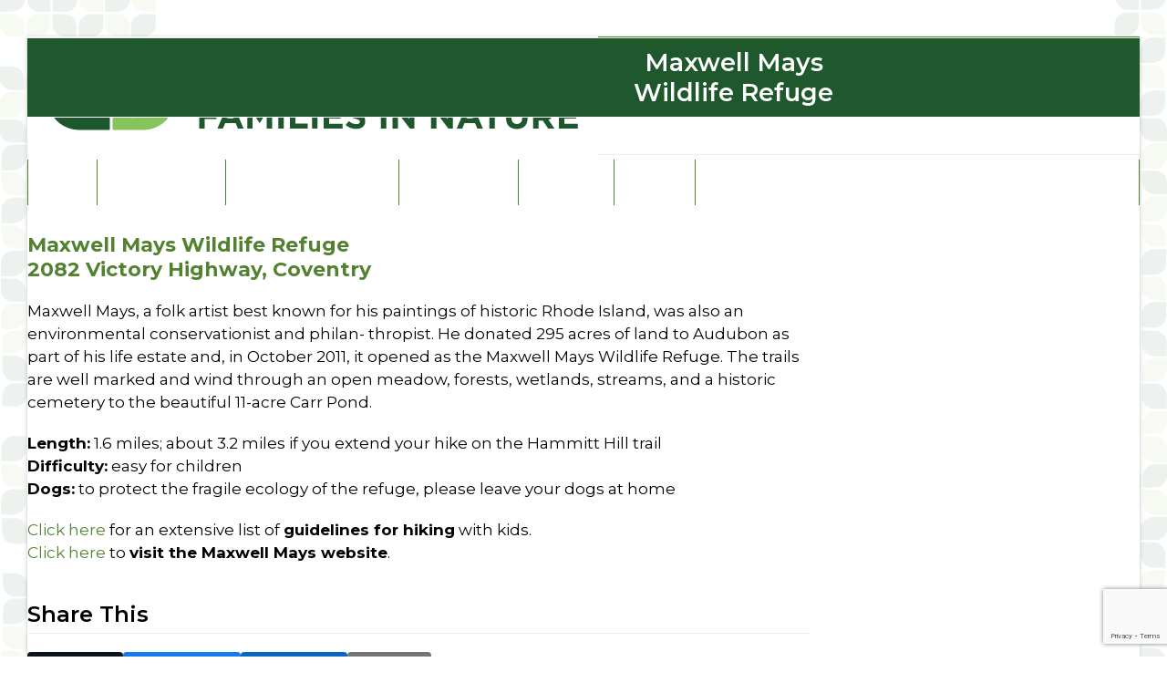

--- FILE ---
content_type: text/html; charset=UTF-8
request_url: https://www.rifamiliesinnature.org/maxwell-mays-wildlife-refuge/
body_size: 12460
content:
<!DOCTYPE html>
<html lang="en-US" class="wpex-classic-style">
<head>
<meta charset="UTF-8">
<link rel="profile" href="http://gmpg.org/xfn/11">
<meta name='robots' content='index, follow, max-image-preview:large, max-snippet:-1, max-video-preview:-1' />
	<style>img:is([sizes="auto" i], [sizes^="auto," i]) { contain-intrinsic-size: 3000px 1500px }</style>
	<meta name="viewport" content="width=device-width, initial-scale=1">

	<!-- This site is optimized with the Yoast SEO plugin v24.0 - https://yoast.com/wordpress/plugins/seo/ -->
	<title>Maxwell Mays Wildlife Refuge - Rhode Island Families in Nature</title>
	<meta name="description" content="Maxwell Mays Wildlife Refuge 2082 Victory Highway, Coventry Maxwell Mays, a folk artist best known for his paintings of historic Rhode Island, was also an envir" />
	<link rel="canonical" href="https://www.rifamiliesinnature.org/maxwell-mays-wildlife-refuge/" />
	<meta property="og:locale" content="en_US" />
	<meta property="og:type" content="article" />
	<meta property="og:title" content="Maxwell Mays Wildlife Refuge - Rhode Island Families in Nature" />
	<meta property="og:description" content="Maxwell Mays Wildlife Refuge 2082 Victory Highway, Coventry Maxwell Mays, a folk artist best known for his paintings of historic Rhode Island, was also an environmental conservationist and philan- thropist. He donated 295 acres of land to Audubon as part of his life estate and, in October 2011, it opened as the Maxwell Mays Wildlife&hellip;" />
	<meta property="og:url" content="https://www.rifamiliesinnature.org/maxwell-mays-wildlife-refuge/" />
	<meta property="og:site_name" content="Rhode Island Families in Nature" />
	<meta property="article:published_time" content="2015-08-18T23:36:57+00:00" />
	<meta property="article:modified_time" content="2024-07-08T23:27:49+00:00" />
	<meta name="author" content="Jeanine Silversmith" />
	<meta name="twitter:card" content="summary_large_image" />
	<meta name="twitter:label1" content="Written by" />
	<meta name="twitter:data1" content="Jeanine Silversmith" />
	<meta name="twitter:label2" content="Est. reading time" />
	<meta name="twitter:data2" content="1 minute" />
	<script type="application/ld+json" class="yoast-schema-graph">{"@context":"https://schema.org","@graph":[{"@type":"Article","@id":"https://www.rifamiliesinnature.org/maxwell-mays-wildlife-refuge/#article","isPartOf":{"@id":"https://www.rifamiliesinnature.org/maxwell-mays-wildlife-refuge/"},"author":{"name":"Jeanine Silversmith","@id":"https://www.rifamiliesinnature.org/#/schema/person/39539735ed77aa77ed880e5e89549d57"},"headline":"Maxwell Mays Wildlife Refuge","datePublished":"2015-08-18T23:36:57+00:00","dateModified":"2024-07-08T23:27:49+00:00","mainEntityOfPage":{"@id":"https://www.rifamiliesinnature.org/maxwell-mays-wildlife-refuge/"},"wordCount":134,"publisher":{"@id":"https://www.rifamiliesinnature.org/#/schema/person/39539735ed77aa77ed880e5e89549d57"},"articleSection":["Kent County","Places to Explore"],"inLanguage":"en-US"},{"@type":"WebPage","@id":"https://www.rifamiliesinnature.org/maxwell-mays-wildlife-refuge/","url":"https://www.rifamiliesinnature.org/maxwell-mays-wildlife-refuge/","name":"Maxwell Mays Wildlife Refuge - Rhode Island Families in Nature","isPartOf":{"@id":"https://www.rifamiliesinnature.org/#website"},"datePublished":"2015-08-18T23:36:57+00:00","dateModified":"2024-07-08T23:27:49+00:00","breadcrumb":{"@id":"https://www.rifamiliesinnature.org/maxwell-mays-wildlife-refuge/#breadcrumb"},"inLanguage":"en-US","potentialAction":[{"@type":"ReadAction","target":["https://www.rifamiliesinnature.org/maxwell-mays-wildlife-refuge/"]}]},{"@type":"BreadcrumbList","@id":"https://www.rifamiliesinnature.org/maxwell-mays-wildlife-refuge/#breadcrumb","itemListElement":[{"@type":"ListItem","position":1,"name":"Home","item":"https://www.rifamiliesinnature.org/"},{"@type":"ListItem","position":2,"name":"News + Events","item":"https://www.rifamiliesinnature.org/news-events/"},{"@type":"ListItem","position":3,"name":"News + Events","item":"https://www.rifamiliesinnature.org/news-events/"},{"@type":"ListItem","position":4,"name":"Maxwell Mays Wildlife Refuge"}]},{"@type":"WebSite","@id":"https://www.rifamiliesinnature.org/#website","url":"https://www.rifamiliesinnature.org/","name":"Rhode Island Families in Nature","description":"Enjoy exploring the great outdoors with children of all ages","publisher":{"@id":"https://www.rifamiliesinnature.org/#/schema/person/39539735ed77aa77ed880e5e89549d57"},"alternateName":"Rhode Island Family Hiking Guide","potentialAction":[{"@type":"SearchAction","target":{"@type":"EntryPoint","urlTemplate":"https://www.rifamiliesinnature.org/?s={search_term_string}"},"query-input":{"@type":"PropertyValueSpecification","valueRequired":true,"valueName":"search_term_string"}}],"inLanguage":"en-US"},{"@type":["Person","Organization"],"@id":"https://www.rifamiliesinnature.org/#/schema/person/39539735ed77aa77ed880e5e89549d57","name":"Jeanine Silversmith","image":{"@type":"ImageObject","inLanguage":"en-US","@id":"https://www.rifamiliesinnature.org/#/schema/person/image/","url":"https://www.rifamiliesinnature.org/wp-content/uploads/2022/08/RIFN_square_white.jpg","contentUrl":"https://www.rifamiliesinnature.org/wp-content/uploads/2022/08/RIFN_square_white.jpg","width":486,"height":486,"caption":"Jeanine Silversmith"},"logo":{"@id":"https://www.rifamiliesinnature.org/#/schema/person/image/"}}]}</script>
	<!-- / Yoast SEO plugin. -->


<link rel='dns-prefetch' href='//www.rifamiliesinnature.org' />
<link rel='dns-prefetch' href='//www.googletagmanager.com' />
<link rel='dns-prefetch' href='//fonts.googleapis.com' />
<link rel="alternate" type="application/rss+xml" title="Rhode Island Families in Nature &raquo; Feed" href="https://www.rifamiliesinnature.org/feed/" />
<link rel='stylesheet' id='js_composer_front-css' href='https://www.rifamiliesinnature.org/wp-content/plugins/js_composer/assets/css/js_composer.min.css?ver=8.0.1' media='all' />
<link rel='stylesheet' id='contact-form-7-css' href='https://www.rifamiliesinnature.org/wp-content/plugins/contact-form-7/includes/css/styles.css?ver=6.0.2' media='all' />
<link rel='stylesheet' id='wpex-google-font-montserrat-css' href='//fonts.googleapis.com/css2?family=Montserrat:ital,wght@0,100;0,200;0,300;0,400;0,500;0,600;0,700;0,800;0,900;1,100;1,200;1,300;1,400;1,500;1,600;1,700;1,800;1,900&#038;display=swap&#038;subset=latin' media='all' />
<link rel='stylesheet' id='wpex-style-css' href='https://www.rifamiliesinnature.org/wp-content/themes/Total/style.css?ver=6.0.2' media='all' />
<link rel='stylesheet' id='wpex-mobile-menu-breakpoint-max-css' href='https://www.rifamiliesinnature.org/wp-content/themes/Total/assets/css/frontend/breakpoints/max.min.css?ver=6.0.2' media='only screen and (max-width:959px)' />
<link rel='stylesheet' id='wpex-mobile-menu-breakpoint-min-css' href='https://www.rifamiliesinnature.org/wp-content/themes/Total/assets/css/frontend/breakpoints/min.min.css?ver=6.0.2' media='only screen and (min-width:960px)' />
<link rel='stylesheet' id='wpex-wpbakery-css' href='https://www.rifamiliesinnature.org/wp-content/themes/Total/assets/css/frontend/wpbakery.min.css?ver=6.0.2' media='all' />
<link rel='stylesheet' id='vcex-shortcodes-css' href='https://www.rifamiliesinnature.org/wp-content/themes/Total/assets/css/frontend/vcex-shortcodes.min.css?ver=6.0.2' media='all' />
<script src="https://www.rifamiliesinnature.org/wp-includes/js/jquery/jquery.min.js?ver=3.7.1" id="jquery-core-js"></script>
<script src="https://www.rifamiliesinnature.org/wp-includes/js/jquery/jquery-migrate.min.js?ver=3.4.1" id="jquery-migrate-js"></script>
<script id="wpex-core-js-extra">
var wpex_theme_params = {"selectArrowIcon":"<span class=\"wpex-select-arrow__icon wpex-icon--sm wpex-flex wpex-icon\" aria-hidden=\"true\"><svg viewBox=\"0 0 24 24\" xmlns=\"http:\/\/www.w3.org\/2000\/svg\"><rect fill=\"none\" height=\"24\" width=\"24\"\/><g transform=\"matrix(0, -1, 1, 0, -0.115, 23.885)\"><polygon points=\"17.77,3.77 16,2 6,12 16,22 17.77,20.23 9.54,12\"\/><\/g><\/svg><\/span>","customSelects":".widget_categories form,.widget_archive select,.vcex-form-shortcode select","scrollToHash":"1","localScrollFindLinks":"1","localScrollHighlight":"1","localScrollUpdateHash":"1","scrollToHashTimeout":"500","localScrollTargets":"li.local-scroll a, a.local-scroll, .local-scroll-link, .local-scroll-link > a,.sidr-class-local-scroll-link,li.sidr-class-local-scroll > span > a,li.sidr-class-local-scroll > a","localScrollSpeed":"1000","scrollToBehavior":"smooth"};
</script>
<script src="https://www.rifamiliesinnature.org/wp-content/themes/Total/assets/js/frontend/core.min.js?ver=6.0.2" id="wpex-core-js" defer data-wp-strategy="defer"></script>
<script id="wpex-inline-js-after">
!function(){const e=document.querySelector("html"),t=()=>{const t=window.innerWidth-document.documentElement.clientWidth;t&&e.style.setProperty("--wpex-scrollbar-width",`${t}px`)};t(),window.addEventListener("resize",(()=>{t()}))}();
</script>
<script id="wpex-sticky-main-nav-js-extra">
var wpex_sticky_main_nav_params = {"breakpoint":"959"};
</script>
<script src="https://www.rifamiliesinnature.org/wp-content/themes/Total/assets/js/frontend/sticky/main-nav.min.js?ver=6.0.2" id="wpex-sticky-main-nav-js" defer data-wp-strategy="defer"></script>
<script id="wpex-mobile-menu-sidr-js-extra">
var wpex_mobile_menu_sidr_params = {"breakpoint":"959","i18n":{"openSubmenu":"Open submenu of %s","closeSubmenu":"Close submenu of %s"},"openSubmenuIcon":"<span class=\"wpex-open-submenu__icon wpex-transition-transform wpex-duration-300 wpex-icon\" aria-hidden=\"true\"><svg xmlns=\"http:\/\/www.w3.org\/2000\/svg\" viewBox=\"0 0 448 512\"><path d=\"M201.4 342.6c12.5 12.5 32.8 12.5 45.3 0l160-160c12.5-12.5 12.5-32.8 0-45.3s-32.8-12.5-45.3 0L224 274.7 86.6 137.4c-12.5-12.5-32.8-12.5-45.3 0s-12.5 32.8 0 45.3l160 160z\"\/><\/svg><\/span>","source":"#site-navigation, #mobile-menu-search","side":"right","dark_surface":"1","displace":"","aria_label":"Mobile menu","aria_label_close":"Close mobile menu","class":["wpex-mobile-menu"],"speed":"300"};
</script>
<script src="https://www.rifamiliesinnature.org/wp-content/themes/Total/assets/js/frontend/mobile-menu/sidr.min.js?ver=6.0.2" id="wpex-mobile-menu-sidr-js" defer data-wp-strategy="defer"></script>

<!-- Google tag (gtag.js) snippet added by Site Kit -->

<!-- Google Analytics snippet added by Site Kit -->
<script src="https://www.googletagmanager.com/gtag/js?id=G-GBPBRV6BZ6" id="google_gtagjs-js" async></script>
<script id="google_gtagjs-js-after">
window.dataLayer = window.dataLayer || [];function gtag(){dataLayer.push(arguments);}
gtag("set","linker",{"domains":["www.rifamiliesinnature.org"]});
gtag("js", new Date());
gtag("set", "developer_id.dZTNiMT", true);
gtag("config", "G-GBPBRV6BZ6");
</script>

<!-- End Google tag (gtag.js) snippet added by Site Kit -->
<script></script><link rel="alternate" title="oEmbed (JSON)" type="application/json+oembed" href="https://www.rifamiliesinnature.org/wp-json/oembed/1.0/embed?url=https%3A%2F%2Fwww.rifamiliesinnature.org%2Fmaxwell-mays-wildlife-refuge%2F" />
<link rel="alternate" title="oEmbed (XML)" type="text/xml+oembed" href="https://www.rifamiliesinnature.org/wp-json/oembed/1.0/embed?url=https%3A%2F%2Fwww.rifamiliesinnature.org%2Fmaxwell-mays-wildlife-refuge%2F&#038;format=xml" />
<meta name="generator" content="Site Kit by Google 1.141.0" /><link rel="icon" href="https://www.rifamiliesinnature.org/wp-content/uploads/2015/08/fave.png" sizes="32x32"><link rel="shortcut icon" href="https://www.rifamiliesinnature.org/wp-content/uploads/2015/08/fave.png"><noscript><style>body:not(.content-full-screen) .wpex-vc-row-stretched[data-vc-full-width-init="false"]{visibility:visible;}</style></noscript><script>function setREVStartSize(e){
			//window.requestAnimationFrame(function() {
				window.RSIW = window.RSIW===undefined ? window.innerWidth : window.RSIW;
				window.RSIH = window.RSIH===undefined ? window.innerHeight : window.RSIH;
				try {
					var pw = document.getElementById(e.c).parentNode.offsetWidth,
						newh;
					pw = pw===0 || isNaN(pw) || (e.l=="fullwidth" || e.layout=="fullwidth") ? window.RSIW : pw;
					e.tabw = e.tabw===undefined ? 0 : parseInt(e.tabw);
					e.thumbw = e.thumbw===undefined ? 0 : parseInt(e.thumbw);
					e.tabh = e.tabh===undefined ? 0 : parseInt(e.tabh);
					e.thumbh = e.thumbh===undefined ? 0 : parseInt(e.thumbh);
					e.tabhide = e.tabhide===undefined ? 0 : parseInt(e.tabhide);
					e.thumbhide = e.thumbhide===undefined ? 0 : parseInt(e.thumbhide);
					e.mh = e.mh===undefined || e.mh=="" || e.mh==="auto" ? 0 : parseInt(e.mh,0);
					if(e.layout==="fullscreen" || e.l==="fullscreen")
						newh = Math.max(e.mh,window.RSIH);
					else{
						e.gw = Array.isArray(e.gw) ? e.gw : [e.gw];
						for (var i in e.rl) if (e.gw[i]===undefined || e.gw[i]===0) e.gw[i] = e.gw[i-1];
						e.gh = e.el===undefined || e.el==="" || (Array.isArray(e.el) && e.el.length==0)? e.gh : e.el;
						e.gh = Array.isArray(e.gh) ? e.gh : [e.gh];
						for (var i in e.rl) if (e.gh[i]===undefined || e.gh[i]===0) e.gh[i] = e.gh[i-1];
											
						var nl = new Array(e.rl.length),
							ix = 0,
							sl;
						e.tabw = e.tabhide>=pw ? 0 : e.tabw;
						e.thumbw = e.thumbhide>=pw ? 0 : e.thumbw;
						e.tabh = e.tabhide>=pw ? 0 : e.tabh;
						e.thumbh = e.thumbhide>=pw ? 0 : e.thumbh;
						for (var i in e.rl) nl[i] = e.rl[i]<window.RSIW ? 0 : e.rl[i];
						sl = nl[0];
						for (var i in nl) if (sl>nl[i] && nl[i]>0) { sl = nl[i]; ix=i;}
						var m = pw>(e.gw[ix]+e.tabw+e.thumbw) ? 1 : (pw-(e.tabw+e.thumbw)) / (e.gw[ix]);
						newh =  (e.gh[ix] * m) + (e.tabh + e.thumbh);
					}
					var el = document.getElementById(e.c);
					if (el!==null && el) el.style.height = newh+"px";
					el = document.getElementById(e.c+"_wrapper");
					if (el!==null && el) {
						el.style.height = newh+"px";
						el.style.display = "block";
					}
				} catch(e){
					console.log("Failure at Presize of Slider:" + e)
				}
			//});
		  };</script>
<noscript><style> .wpb_animate_when_almost_visible { opacity: 1; }</style></noscript><style data-type="wpex-css" id="wpex-css">/*TYPOGRAPHY*/body{font-family:Montserrat;font-weight:400;font-size:17px;color:#000000;}.main-navigation-ul .link-inner{font-size:16px;}.sidebar-box .widget-title{font-weight:300;font-size:25px;}h2,.wpex-h2{color:#528230;}h3,.wpex-h3{color:#1e582c;}h4,.wpex-h4{color:#528230;}.footer-widget .widget-title{font-size:22px;}/*SITE BACKGROUND*/body{background-image:url(https://www.rifamiliesinnature.org/wp-content/uploads/2015/08/verylightbackground.png)!important;background-size:cover;background-position:center center;background-attachment:fixed;background-repeat:no-repeat;}/*CUSTOMIZER STYLING*/:root{--wpex-bg-color:#ffffff;--wpex-accent:#528230;--wpex-accent-alt:#528230;--wpex-on-accent:#000000;--wpex-on-accent-alt:#000000;--wpex-on-accent-alt:#000000;--wpex-text-1:#000000;--wpex-text-2:#000000;--wpex-text-3:#000000;--wpex-text-4:#000000;--wpex-btn-bg:#68a43d;--wpex-dropmenu-colored-top-border-color:#ffffff;--wpex-vc-column-inner-margin-bottom:40px;}.site-boxed{--wpex-bg-color:#ffffff;}.page-header.wpex-supports-mods{background-color:#1e582c;border-bottom-color:#ffffff;}.page-header.wpex-supports-mods .page-header-title{color:#ffffff;}.logo-padding{padding-block-start:0px;}#site-navigation-wrap{--wpex-main-nav-bg:#528230;--wpex-main-nav-border-color:#528230;--wpex-main-nav-link-color:#ffffff;--wpex-hover-main-nav-link-color:#ffffff;--wpex-active-main-nav-link-color:#ffffff;--wpex-hover-main-nav-link-color:#dbdbdb;--wpex-active-main-nav-link-color:#0a0000;--wpex-dropmenu-bg:#528230;--wpex-dropmenu-caret-bg:#528230;--wpex-dropmenu-border-color:#ffffff;--wpex-dropmenu-caret-border-color:#ffffff;--wpex-megamenu-divider-color:#ffffff;--wpex-dropmenu-link-color:#ffffff;--wpex-hover-dropmenu-link-color:#114428;--wpex-hover-dropmenu-link-bg:#86c25c;--wpex-active-dropmenu-link-color:#114428;--wpex-active-hover-dropmenu-link-color:#114428;}#sidebar{background-color:#ffffff;--wpex-border-main:#1e582c;--wpex-table-cell-border-color:#1e582c;--wpex-link-color:#1e582c;--wpex-hover-link-color:#1e582c;--wpex-widget-link-color:#1e582c;}#sidebar .widget-title{color:#ffffff;background-color:#1e582c;padding:10px;text-align:center;}#footer{--wpex-surface-1:#528230;background-color:#528230;color:#ffffff;--wpex-heading-color:#ffffff;--wpex-text-2:#ffffff;--wpex-text-3:#ffffff;--wpex-text-4:#ffffff;--wpex-border-main:#1e582c;--wpex-table-cell-border-color:#1e582c;--wpex-link-color:#ffffff;--wpex-hover-link-color:#ffffff;--wpex-hover-link-color:#1e582c;}#footer-bottom{background-color:#1e582c;color:#9ccd79;--wpex-text-2:#9ccd79;--wpex-text-3:#9ccd79;--wpex-text-4:#9ccd79;--wpex-link-color:#ffffff;--wpex-hover-link-color:#ffffff;--wpex-hover-link-color:#ffffff;}/*CUSTOM CSS*/h4{font-size:22px;color:#528230;}body .page-header{padding:10px 0;}body .page-header .page-header-title{font-size:27px}</style></head>

<body class="post-template-default single single-post postid-1687 single-format-standard wp-embed-responsive wpex-theme wpex-responsive boxed-main-layout no-composer wpex-live-site wrap-boxshadow site-boxed content-right-sidebar has-sidebar post-in-category-kent-county post-in-category-places-to-explore sidebar-widget-icons hasnt-overlay-header has-mobile-menu wpex-mobile-toggle-menu-icon_buttons wpex-no-js wpb-js-composer js-comp-ver-8.0.1 vc_responsive">

	
<a href="#content" class="skip-to-content">Skip to content</a>

	
	<span data-ls_id="#site_top" tabindex="-1"></span>
	<div id="outer-wrap" class="wpex-overflow-clip">
		
		
		
		<div id="wrap" class="wpex-clr">

				<header id="site-header" class="header-two dyn-styles wpex-print-hidden wpex-relative wpex-clr">
				<div id="site-header-inner" class="header-two-inner header-padding container wpex-relative wpex-h-100 wpex-py-30 wpex-clr">
<div id="site-logo" class="site-branding header-two-logo logo-padding wpex-flex wpex-items-center wpex-float-left">
	<div id="site-logo-inner" ><a id="site-logo-link" href="https://www.rifamiliesinnature.org/" rel="home" class="main-logo"><img src="https://www.rifamiliesinnature.org/wp-content/uploads/2015/08/logo.png" alt="Rhode Island Families in Nature" class="logo-img wpex-h-auto wpex-max-w-100 wpex-align-middle" data-no-retina data-skip-lazy fetchpriority="high" srcset="https://www.rifamiliesinnature.org/wp-content/uploads/2015/08/logo.png 1x,https://www.rifamiliesinnature.org/wp-content/uploads/2015/08/retinalogo.png 2x"></a></div>

</div>
<div class="header-aside-mobile-spacer wpex-pt-20 wpex-clear wpex-min-hidden hide-at-mm-breakpoint"></div>
	<aside id="header-aside" class="header-two-aside wpex-min-float-right wpex-min-text-right wpex-text-md hide-at-mm-breakpoint">
		<div class="header-aside-content wpex-clr"></div>
					<div id="header-two-search" class="wpex-float-left wpex-min-float-right wpex-mt-10">
				<form method="get" class="header-two-searchform wpex-flex" action="https://www.rifamiliesinnature.org/">
					<label for="header-two-search-input" class="screen-reader-text">search</label>
					<input type="search" id="header-two-search-input" class="wpex-rounded-0" name="s" placeholder="search" required>
															<button type="submit" id="header-two-search-submit" class="theme-button wpex-rounded-0" aria-label="Search"><span class="wpex-icon" aria-hidden="true"><svg xmlns="http://www.w3.org/2000/svg" viewBox="0 0 512 512"><path d="M416 208c0 45.9-14.9 88.3-40 122.7L502.6 457.4c12.5 12.5 12.5 32.8 0 45.3s-32.8 12.5-45.3 0L330.7 376c-34.4 25.2-76.8 40-122.7 40C93.1 416 0 322.9 0 208S93.1 0 208 0S416 93.1 416 208zM208 352a144 144 0 1 0 0-288 144 144 0 1 0 0 288z"/></svg></span><span class="wpex-hidden wpex-ml-10">Search</span></button>
				</form>
			</div>
			</aside>


<div id="mobile-menu" class="wpex-mobile-menu-toggle show-at-mm-breakpoint wpex-flex wpex-items-center wpex-absolute wpex-top-50 -wpex-translate-y-50 wpex-right-0">
	<div class="wpex-inline-flex wpex-items-center">
						<a href="#" class="mobile-menu-toggle" role="button" aria-expanded="false"><span class="mobile-menu-toggle__icon wpex-flex"><span class="wpex-hamburger-icon wpex-hamburger-icon--inactive wpex-hamburger-icon--animate" aria-hidden="true"><span></span></span></span><span class="screen-reader-text" data-open-text>Open mobile menu</span><span class="screen-reader-text" data-open-text>Close mobile menu</span></a>			</div>
</div></div>
		
<div id="site-navigation-wrap" class="navbar-style-two wpex-z-sticky navbar-fixed-line-height fixed-nav hide-at-mm-breakpoint wpex-clr wpex-print-hidden">
	<nav id="site-navigation" class="navigation main-navigation main-navigation-two container wpex-relative wpex-clr" aria-label="Main menu"><ul id="menu-rifin" class="main-navigation-ul dropdown-menu wpex-dropdown-menu wpex-dropdown-menu--onhover"><li id="menu-item-556" class="menu-item menu-item-type-post_type menu-item-object-page menu-item-556"><a href="https://www.rifamiliesinnature.org/about-us/"><span class="link-inner">About Us</span></a></li>
<li id="menu-item-509" class="menu-item menu-item-type-post_type menu-item-object-page menu-item-has-children menu-item-509 dropdown"><a href="https://www.rifamiliesinnature.org/places-to-explore/"><span class="link-inner">Places to Explore</span></a>
<ul class="sub-menu">
	<li id="menu-item-671" class="menu-item menu-item-type-post_type menu-item-object-page menu-item-671"><a href="https://www.rifamiliesinnature.org/places-to-explore/by-name/"><span class="link-inner">By Name</span></a></li>
	<li id="menu-item-666" class="menu-item menu-item-type-post_type menu-item-object-page menu-item-666"><a href="https://www.rifamiliesinnature.org/places-to-explore/by-county/"><span class="link-inner">By County</span></a></li>
	<li id="menu-item-807" class="menu-item menu-item-type-post_type menu-item-object-page menu-item-807"><a href="https://www.rifamiliesinnature.org/places-to-explore/challenging/"><span class="link-inner">Challenging (for kids)</span></a></li>
	<li id="menu-item-1422" class="menu-item menu-item-type-post_type menu-item-object-page menu-item-1422"><a href="https://www.rifamiliesinnature.org/places-to-explore/dog-friendly/"><span class="link-inner">Dog-friendly</span></a></li>
	<li id="menu-item-1401" class="menu-item menu-item-type-post_type menu-item-object-page menu-item-1401"><a href="https://www.rifamiliesinnature.org/places-to-explore/accessible-by-public-transportation/"><span class="link-inner">Accessible by Public Transportation</span></a></li>
	<li id="menu-item-804" class="menu-item menu-item-type-post_type menu-item-object-page menu-item-804"><a href="https://www.rifamiliesinnature.org/places-to-explore/stroller-and-wheelchair-accessible/"><span class="link-inner">Stroller- and Wheelchair-Accessible</span></a></li>
</ul>
</li>
<li id="menu-item-502" class="menu-item menu-item-type-post_type menu-item-object-page menu-item-502"><a href="https://www.rifamiliesinnature.org/more-resources/tips-for-hiking-with-kids/"><span class="link-inner">Tips for Hiking with Kids</span></a></li>
<li id="menu-item-508" class="menu-item menu-item-type-post_type menu-item-object-page menu-item-has-children menu-item-508 dropdown"><a href="https://www.rifamiliesinnature.org/more-resources/"><span class="link-inner">More Resources</span></a>
<ul class="sub-menu">
	<li id="menu-item-1563" class="menu-item menu-item-type-post_type menu-item-object-page menu-item-1563"><a href="https://www.rifamiliesinnature.org/more-resources/games-for-the-trails/"><span class="link-inner">Games for the Trails</span></a></li>
	<li id="menu-item-503" class="menu-item menu-item-type-post_type menu-item-object-page menu-item-503"><a href="https://www.rifamiliesinnature.org/more-resources/hiking-scavenger-hunt/"><span class="link-inner">Hiking Scavenger Hunt</span></a></li>
	<li id="menu-item-1999" class="menu-item menu-item-type-post_type menu-item-object-page menu-item-1999"><a href="https://www.rifamiliesinnature.org/more-resources/exploreri-org/"><span class="link-inner">ExploreRI.org</span></a></li>
	<li id="menu-item-992" class="menu-item menu-item-type-post_type menu-item-object-page menu-item-992"><a href="https://www.rifamiliesinnature.org/more-resources/information-about-ticks/"><span class="link-inner">Information about Ticks</span></a></li>
	<li id="menu-item-2568" class="menu-item menu-item-type-post_type menu-item-object-page menu-item-2568"><a href="https://www.rifamiliesinnature.org/about-us/nature-deficit-disorder/"><span class="link-inner">Nature Deficit Disorder</span></a></li>
	<li id="menu-item-1567" class="menu-item menu-item-type-post_type menu-item-object-page menu-item-1567"><a href="https://www.rifamiliesinnature.org/more-resources/hunting-in-management-areas/"><span class="link-inner">Hunting in Management Areas</span></a></li>
</ul>
</li>
<li id="menu-item-1591" class="menu-item menu-item-type-post_type menu-item-object-page menu-item-1591"><a href="https://www.rifamiliesinnature.org/hiking-guide/"><span class="link-inner">Hiking Guide</span></a></li>
<li id="menu-item-511" class="menu-item menu-item-type-post_type menu-item-object-page menu-item-511"><a href="https://www.rifamiliesinnature.org/contact-us/"><span class="link-inner">Contact Us</span></a></li>
</ul></nav>
</div>

	</header>

			
			<main id="main" class="site-main wpex-clr">

				
<header class="page-header centered-page-header wpex-relative wpex-mb-40 wpex-surface-2 wpex-py-30 wpex-border-t wpex-border-b wpex-border-solid wpex-border-surface-3 wpex-text-2 wpex-text-center wpex-supports-mods">

	
	<div class="page-header-inner container">
<div class="page-header-content">

<h1 class="page-header-title wpex-block wpex-m-0 wpex-text-5xl">

	<span>Maxwell Mays Wildlife Refuge</span>

</h1>

</div></div>

	
</header>


<div id="content-wrap"  class="container wpex-clr">

	
	<div id="primary" class="content-area wpex-clr">

		
		<div id="content" class="site-content wpex-clr">

			
			
<article id="single-blocks" class="single-blog-article wpex-first-mt-0 wpex-clr">
<div class="single-blog-content single-content entry wpex-mt-20 wpex-mb-40 wpex-clr"><h4><strong>Maxwell Mays Wildlife Refuge</strong><br />
<strong>2082 Victory Highway, Coventry</strong></h4>
<p>Maxwell Mays, a folk artist best known for his paintings of historic Rhode Island, was also an environmental conservationist and philan- thropist. He donated 295 acres of land to Audubon as part of his life estate and, in October 2011, it opened as the Maxwell Mays Wildlife Refuge. The trails are well marked and wind through an open meadow, forests, wetlands, streams, and a historic cemetery to the beautiful 11-acre Carr Pond.</p>
<p><strong>Length:</strong> 1.6 miles; about 3.2 miles if you extend your hike on the Hammitt Hill trail<br />
<strong>Difficulty:</strong> easy for children<br />
<strong>Dogs:</strong> to protect the fragile ecology of the refuge, please leave your dogs at home</p>
<p><a title="Tips for Hiking with Kids" href="https://www.rifamiliesinnature.org/resources/tips-for-hiking-with-kids/">Click here</a> for an extensive list of <strong>guidelines for hiking</strong> with kids.<br />
<a href="https://asri.org/hike/wildliferefuges/maxwell-mays-wildlife-refuge.html" target="_blank" rel="noopener">Click here</a> to <strong>visit the Maxwell Mays website</strong>.</p>
</div>


		<div class="wpex-social-share style-flat position-horizontal wpex-mx-auto wpex-mb-40 wpex-print-hidden" data-target="_blank" data-source="https%3A%2F%2Fwww.rifamiliesinnature.org%2F" data-url="https%3A%2F%2Fwww.rifamiliesinnature.org%2Fmaxwell-mays-wildlife-refuge%2F" data-title="Maxwell Mays Wildlife Refuge" data-summary="Maxwell%20Mays%20Wildlife%20Refuge%202082%20Victory%20Highway%2C%20Coventry%20Maxwell%20Mays%2C%20a%20folk%20artist%20best%20known%20for%20his%20paintings%20of%20historic%20Rhode%20Island%2C%20was%20also%20an%20environmental%20conservationist%20and%20philan-%20thropist." data-email-subject="I wanted you to see this link" data-email-body="I wanted you to see this link https%3A%2F%2Fwww.rifamiliesinnature.org%2Fmaxwell-mays-wildlife-refuge%2F">

			<h3 class="theme-heading border-bottom social-share-title"><span class="text">Share This</span></h3>
			
	<ul class="wpex-social-share__list wpex-m-0 wpex-p-0 wpex-list-none wpex-flex wpex-flex-wrap wpex-gap-5">			<li class="wpex-social-share__item wpex-m-0 wpex-p-0 wpex-inline-block">
									<a href="#" role="button" class="wpex-social-share__link wpex-social-share__link--twitter wpex-twitter wpex-flex wpex-items-center wpex-justify-center wpex-no-underline wpex-gap-10 wpex-duration-150 wpex-transition-colors wpex-social-bg" aria-label="Post on X">
				<span class="wpex-social-share__icon"><span class="wpex-icon" aria-hidden="true"><svg xmlns="http://www.w3.org/2000/svg" viewBox="0 0 512 512"><path d="M389.2 48h70.6L305.6 224.2 487 464H345L233.7 318.6 106.5 464H35.8L200.7 275.5 26.8 48H172.4L272.9 180.9 389.2 48zM364.4 421.8h39.1L151.1 88h-42L364.4 421.8z"/></svg></span></span>						<span class="wpex-social-share__label wpex-label">Twitter</span>
									</a>
			</li>
					<li class="wpex-social-share__item wpex-m-0 wpex-p-0 wpex-inline-block">
									<a href="#" role="button" class="wpex-social-share__link wpex-social-share__link--facebook wpex-facebook wpex-flex wpex-items-center wpex-justify-center wpex-no-underline wpex-gap-10 wpex-duration-150 wpex-transition-colors wpex-social-bg" aria-label="Share on Facebook">
				<span class="wpex-social-share__icon"><span class="wpex-icon" aria-hidden="true"><svg xmlns="http://www.w3.org/2000/svg" viewBox="0 0 512 512"><path d="M512 256C512 114.6 397.4 0 256 0S0 114.6 0 256C0 376 82.7 476.8 194.2 504.5V334.2H141.4V256h52.8V222.3c0-87.1 39.4-127.5 125-127.5c16.2 0 44.2 3.2 55.7 6.4V172c-6-.6-16.5-1-29.6-1c-42 0-58.2 15.9-58.2 57.2V256h83.6l-14.4 78.2H287V510.1C413.8 494.8 512 386.9 512 256h0z"/></svg></span></span>						<span class="wpex-social-share__label wpex-label">Facebook</span>
									</a>
			</li>
					<li class="wpex-social-share__item wpex-m-0 wpex-p-0 wpex-inline-block">
									<a href="#" role="button" class="wpex-social-share__link wpex-social-share__link--linkedin wpex-linkedin wpex-flex wpex-items-center wpex-justify-center wpex-no-underline wpex-gap-10 wpex-duration-150 wpex-transition-colors wpex-social-bg" aria-label="Share on LinkedIn">
				<span class="wpex-social-share__icon"><span class="wpex-icon" aria-hidden="true"><svg xmlns="http://www.w3.org/2000/svg" viewBox="0 0 448 512"><path d="M100.3 448H7.4V148.9h92.9zM53.8 108.1C24.1 108.1 0 83.5 0 53.8a53.8 53.8 0 0 1 107.6 0c0 29.7-24.1 54.3-53.8 54.3zM447.9 448h-92.7V302.4c0-34.7-.7-79.2-48.3-79.2-48.3 0-55.7 37.7-55.7 76.7V448h-92.8V148.9h89.1v40.8h1.3c12.4-23.5 42.7-48.3 87.9-48.3 94 0 111.3 61.9 111.3 142.3V448z"/></svg></span></span>						<span class="wpex-social-share__label wpex-label">LinkedIn</span>
									</a>
			</li>
					<li class="wpex-social-share__item wpex-m-0 wpex-p-0 wpex-inline-block">
									<a href="#" role="button" class="wpex-social-share__link wpex-social-share__link--email wpex-email wpex-flex wpex-items-center wpex-justify-center wpex-no-underline wpex-gap-10 wpex-duration-150 wpex-transition-colors wpex-social-bg" aria-label="Share via Email">
				<span class="wpex-social-share__icon"><span class="wpex-icon" aria-hidden="true"><svg xmlns="http://www.w3.org/2000/svg" viewBox="0 0 512 512"><path d="M48 64C21.5 64 0 85.5 0 112c0 15.1 7.1 29.3 19.2 38.4L236.8 313.6c11.4 8.5 27 8.5 38.4 0L492.8 150.4c12.1-9.1 19.2-23.3 19.2-38.4c0-26.5-21.5-48-48-48H48zM0 176V384c0 35.3 28.7 64 64 64H448c35.3 0 64-28.7 64-64V176L294.4 339.2c-22.8 17.1-54 17.1-76.8 0L0 176z"/></svg></span></span>						<span class="wpex-social-share__label wpex-label">Email</span>
									</a>
			</li>
		</ul>
	
		</div>

	
</article>

			
			
		</div>

		
	</div>

	
<aside id="sidebar" class="sidebar-primary sidebar-container wpex-print-hidden">

	
	<div id="sidebar-inner" class="sidebar-container-inner wpex-mb-40"></div>

	
</aside>


</div>


				<div class="post-pagination-wrap wpex-py-20 wpex-border-solid wpex-border-t wpex-border-main wpex-print-hidden">
		<ul class="post-pagination container wpex-flex wpex-justify-between wpex-list-none"><li class="post-prev wpex-flex-grow wpex-mr-10"><a href="https://www.rifamiliesinnature.org/fort-nature-refuge/" rel="prev"><span class="wpex-mr-10 wpex-icon wpex-icon--xs wpex-icon--bidi" aria-hidden="true"><svg xmlns="http://www.w3.org/2000/svg" viewBox="0 0 320 512"><path d="M9.4 233.4c-12.5 12.5-12.5 32.8 0 45.3l192 192c12.5 12.5 32.8 12.5 45.3 0s12.5-32.8 0-45.3L77.3 256 246.6 86.6c12.5-12.5 12.5-32.8 0-45.3s-32.8-12.5-45.3 0l-192 192z"/></svg></span><span class="screen-reader-text">previous post: </span>Fort Nature Refuge</a></li><li class="post-next wpex-flex-grow wpex-ml-10 wpex-text-right"><a href="https://www.rifamiliesinnature.org/upper-roaring-brook/" rel="next"><span class="screen-reader-text">next post: </span>Upper Roaring Brook<span class="wpex-ml-10 wpex-icon wpex-icon--xs wpex-icon--bidi" aria-hidden="true"><svg xmlns="http://www.w3.org/2000/svg" viewBox="0 0 320 512"><path d="M310.6 233.4c12.5 12.5 12.5 32.8 0 45.3l-192 192c-12.5 12.5-32.8 12.5-45.3 0s-12.5-32.8 0-45.3L242.7 256 73.4 86.6c-12.5-12.5-12.5-32.8 0-45.3s32.8-12.5 45.3 0l192 192z"/></svg></span></a></li></ul>
	</div>
	
		</main>

		
		


	
	    <footer id="footer" class="site-footer wpex-surface-dark wpex-print-hidden">

	        
	        <div id="footer-inner" class="site-footer-inner container wpex-pt-40 wpex-clr">
<div id="footer-widgets" class="wpex-row wpex-clr gap-50">

	
	
		<div class="footer-box span_1_of_3 col col-1"><div id="block-10" class="footer-widget widget wpex-pb-40 wpex-clr widget_block widget_media_image">
<figure class="wp-block-image size-full is-resized"><a href="https://www.rifamiliesinnature.org/"><img loading="lazy" decoding="async" src="https://www.rifamiliesinnature.org/wp-content/uploads/2022/08/RIFN_square_white.jpg" alt="" class="wp-image-2741" width="250" height="250"/></a></figure>
</div><div id="block-13" class="footer-widget widget wpex-pb-40 wpex-clr widget_block widget_text">
<p></p>
</div></div>

	
	
		<div class="footer-box span_1_of_3 col col-2"><div id="block-9" class="footer-widget widget wpex-pb-40 wpex-clr widget_block widget_text">
<p class="has-text-align-center"><strong>Rhode Island Families in Nature</strong><br>PO Box 5211<br>Wakefield, RI 02880<br><a href="mailto:info@rifamiliesinnature.org">info@rifamiliesinnature.org</a></p>
</div></div>

	
	
		<div class="footer-box span_1_of_3 col col-3"><div id="block-17" class="footer-widget widget wpex-pb-40 wpex-clr widget_block widget_media_image">
<figure class="wp-block-image size-full is-resized footer-guide"><a href="https://www.rifamiliesinnature.org/wp-content/uploads/2023/05/hiking-guide-bordered.jpg"><img loading="lazy" decoding="async" src="https://www.rifamiliesinnature.org/wp-content/uploads/2023/05/hiking-guide-bordered.jpg" alt="hiking-guide" class="wp-image-23551" width="252" height="252"/></a></figure>
</div><div id="block-4" class="footer-widget widget wpex-pb-40 wpex-clr widget_block widget_text">
<p></p>
</div></div>

	
	
	
	
	
</div>
</div>

	        
	    </footer>

	




	<div id="footer-bottom" class="wpex-py-20 wpex-text-sm wpex-surface-dark wpex-bg-gray-900 wpex-text-center wpex-print-hidden">

		
		<div id="footer-bottom-inner" class="container"><div class="footer-bottom-flex wpex-clr">
<div id="copyright" class="wpex-last-mb-0"><font size="2">Copyright © 2026 Rhode Island Families in Nature - All Rights Reserved  |  Website management by <a href="https://www.bkjproductions.com/?f=rifamiliesinnature" title="Boston-area WordPress WebCare" target="_blank">BKJ Productions</a></font>
</div>
</div></div>

		
	</div>



	</div>

	
	
</div>




<a href="#top" id="site-scroll-top" class="wpex-z-popover wpex-flex wpex-items-center wpex-justify-center wpex-fixed wpex-rounded-full wpex-text-center wpex-box-content wpex-transition-all wpex-duration-200 wpex-bottom-0 wpex-right-0 wpex-mr-25 wpex-mb-25 wpex-no-underline wpex-print-hidden wpex-surface-2 wpex-text-4 wpex-hover-bg-accent wpex-invisible wpex-opacity-0"><span class="wpex-flex wpex-icon" aria-hidden="true"><svg xmlns="http://www.w3.org/2000/svg" viewBox="0 0 512 512"><path d="M233.4 105.4c12.5-12.5 32.8-12.5 45.3 0l192 192c12.5 12.5 12.5 32.8 0 45.3s-32.8 12.5-45.3 0L256 173.3 86.6 342.6c-12.5 12.5-32.8 12.5-45.3 0s-12.5-32.8 0-45.3l192-192z"/></svg></span><span class="screen-reader-text">Back To Top</span></a>


<div id="mobile-menu-search" class="wpex-hidden">
	<form method="get" action="https://www.rifamiliesinnature.org/" class="mobile-menu-searchform wpex-relative">
		<label for="mobile-menu-search-input" class="screen-reader-text">Search</label>
		<input id="mobile-menu-search-input" class="mobile-menu-searchform__input wpex-unstyled-input wpex-outline-0 wpex-w-100" type="search" name="s" autocomplete="off" placeholder="Search" required>
						<button type="submit" class="mobile-menu-searchform__submit searchform-submit wpex-unstyled-button wpex-block wpex-absolute wpex-top-50 wpex-text-right" aria-label="Submit search"><span class="wpex-icon" aria-hidden="true"><svg xmlns="http://www.w3.org/2000/svg" viewBox="0 0 512 512"><path d="M416 208c0 45.9-14.9 88.3-40 122.7L502.6 457.4c12.5 12.5 12.5 32.8 0 45.3s-32.8 12.5-45.3 0L330.7 376c-34.4 25.2-76.8 40-122.7 40C93.1 416 0 322.9 0 208S93.1 0 208 0S416 93.1 416 208zM208 352a144 144 0 1 0 0-288 144 144 0 1 0 0 288z"/></svg></span></button>
	</form>
</div>

<template id="wpex-template-sidr-mobile-menu-top">		<div class="wpex-mobile-menu__top wpex-p-20 wpex-gap-15 wpex-flex wpex-justify-between">
						<a href="#" role="button" class="wpex-mobile-menu__close wpex-inline-flex wpex-no-underline" aria-label="Close mobile menu"><span class="wpex-mobile-menu__close-icon wpex-flex wpex-icon wpex-icon--xl" aria-hidden="true"><svg xmlns="http://www.w3.org/2000/svg" viewBox="0 0 24 24"><path d="M0 0h24v24H0V0z" fill="none"/><path d="M19 6.41L17.59 5 12 10.59 6.41 5 5 6.41 10.59 12 5 17.59 6.41 19 12 13.41 17.59 19 19 17.59 13.41 12 19 6.41z"/></svg></span></a>
		</div>
		</template>

<div class="wpex-sidr-overlay wpex-fixed wpex-inset-0 wpex-hidden wpex-z-backdrop wpex-bg-backdrop"></div>


		<script>
			window.RS_MODULES = window.RS_MODULES || {};
			window.RS_MODULES.modules = window.RS_MODULES.modules || {};
			window.RS_MODULES.waiting = window.RS_MODULES.waiting || [];
			window.RS_MODULES.defered = true;
			window.RS_MODULES.moduleWaiting = window.RS_MODULES.moduleWaiting || {};
			window.RS_MODULES.type = 'compiled';
		</script>
		<link rel='stylesheet' id='rs-plugin-settings-css' href='//www.rifamiliesinnature.org/wp-content/plugins/revslider/sr6/assets/css/rs6.css?ver=6.7.23' media='all' />
<style id='rs-plugin-settings-inline-css'>
#rs-demo-id {}
</style>
<script src="https://www.rifamiliesinnature.org/wp-includes/js/dist/hooks.min.js?ver=4d63a3d491d11ffd8ac6" id="wp-hooks-js"></script>
<script src="https://www.rifamiliesinnature.org/wp-includes/js/dist/i18n.min.js?ver=5e580eb46a90c2b997e6" id="wp-i18n-js"></script>
<script id="wp-i18n-js-after">
wp.i18n.setLocaleData( { 'text direction\u0004ltr': [ 'ltr' ] } );
</script>
<script src="https://www.rifamiliesinnature.org/wp-content/plugins/contact-form-7/includes/swv/js/index.js?ver=6.0.2" id="swv-js"></script>
<script id="contact-form-7-js-before">
var wpcf7 = {
    "api": {
        "root": "https:\/\/www.rifamiliesinnature.org\/wp-json\/",
        "namespace": "contact-form-7\/v1"
    }
};
</script>
<script src="https://www.rifamiliesinnature.org/wp-content/plugins/contact-form-7/includes/js/index.js?ver=6.0.2" id="contact-form-7-js"></script>
<script src="//www.rifamiliesinnature.org/wp-content/plugins/revslider/sr6/assets/js/rbtools.min.js?ver=6.7.23" defer async id="tp-tools-js"></script>
<script src="//www.rifamiliesinnature.org/wp-content/plugins/revslider/sr6/assets/js/rs6.min.js?ver=6.7.23" defer async id="revmin-js"></script>
<script src="https://www.google.com/recaptcha/api.js?render=6LeCUIAUAAAAAJr90gVRAz8-3pVGh1k33M8ShzBs&amp;ver=3.0" id="google-recaptcha-js"></script>
<script src="https://www.rifamiliesinnature.org/wp-includes/js/dist/vendor/wp-polyfill.min.js?ver=3.15.0" id="wp-polyfill-js"></script>
<script id="wpcf7-recaptcha-js-before">
var wpcf7_recaptcha = {
    "sitekey": "6LeCUIAUAAAAAJr90gVRAz8-3pVGh1k33M8ShzBs",
    "actions": {
        "homepage": "homepage",
        "contactform": "contactform"
    }
};
</script>
<script src="https://www.rifamiliesinnature.org/wp-content/plugins/contact-form-7/modules/recaptcha/index.js?ver=6.0.2" id="wpcf7-recaptcha-js"></script>
<script src="https://www.rifamiliesinnature.org/wp-content/themes/Total/assets/js/frontend/social-share.min.js?ver=6.0.2" id="wpex-social-share-js" defer data-wp-strategy="defer"></script>
<script></script>
</body>
</html>


--- FILE ---
content_type: text/html; charset=utf-8
request_url: https://www.google.com/recaptcha/api2/anchor?ar=1&k=6LeCUIAUAAAAAJr90gVRAz8-3pVGh1k33M8ShzBs&co=aHR0cHM6Ly93d3cucmlmYW1pbGllc2lubmF0dXJlLm9yZzo0NDM.&hl=en&v=9TiwnJFHeuIw_s0wSd3fiKfN&size=invisible&anchor-ms=20000&execute-ms=30000&cb=7z7rw3k31bda
body_size: 48480
content:
<!DOCTYPE HTML><html dir="ltr" lang="en"><head><meta http-equiv="Content-Type" content="text/html; charset=UTF-8">
<meta http-equiv="X-UA-Compatible" content="IE=edge">
<title>reCAPTCHA</title>
<style type="text/css">
/* cyrillic-ext */
@font-face {
  font-family: 'Roboto';
  font-style: normal;
  font-weight: 400;
  font-stretch: 100%;
  src: url(//fonts.gstatic.com/s/roboto/v48/KFO7CnqEu92Fr1ME7kSn66aGLdTylUAMa3GUBHMdazTgWw.woff2) format('woff2');
  unicode-range: U+0460-052F, U+1C80-1C8A, U+20B4, U+2DE0-2DFF, U+A640-A69F, U+FE2E-FE2F;
}
/* cyrillic */
@font-face {
  font-family: 'Roboto';
  font-style: normal;
  font-weight: 400;
  font-stretch: 100%;
  src: url(//fonts.gstatic.com/s/roboto/v48/KFO7CnqEu92Fr1ME7kSn66aGLdTylUAMa3iUBHMdazTgWw.woff2) format('woff2');
  unicode-range: U+0301, U+0400-045F, U+0490-0491, U+04B0-04B1, U+2116;
}
/* greek-ext */
@font-face {
  font-family: 'Roboto';
  font-style: normal;
  font-weight: 400;
  font-stretch: 100%;
  src: url(//fonts.gstatic.com/s/roboto/v48/KFO7CnqEu92Fr1ME7kSn66aGLdTylUAMa3CUBHMdazTgWw.woff2) format('woff2');
  unicode-range: U+1F00-1FFF;
}
/* greek */
@font-face {
  font-family: 'Roboto';
  font-style: normal;
  font-weight: 400;
  font-stretch: 100%;
  src: url(//fonts.gstatic.com/s/roboto/v48/KFO7CnqEu92Fr1ME7kSn66aGLdTylUAMa3-UBHMdazTgWw.woff2) format('woff2');
  unicode-range: U+0370-0377, U+037A-037F, U+0384-038A, U+038C, U+038E-03A1, U+03A3-03FF;
}
/* math */
@font-face {
  font-family: 'Roboto';
  font-style: normal;
  font-weight: 400;
  font-stretch: 100%;
  src: url(//fonts.gstatic.com/s/roboto/v48/KFO7CnqEu92Fr1ME7kSn66aGLdTylUAMawCUBHMdazTgWw.woff2) format('woff2');
  unicode-range: U+0302-0303, U+0305, U+0307-0308, U+0310, U+0312, U+0315, U+031A, U+0326-0327, U+032C, U+032F-0330, U+0332-0333, U+0338, U+033A, U+0346, U+034D, U+0391-03A1, U+03A3-03A9, U+03B1-03C9, U+03D1, U+03D5-03D6, U+03F0-03F1, U+03F4-03F5, U+2016-2017, U+2034-2038, U+203C, U+2040, U+2043, U+2047, U+2050, U+2057, U+205F, U+2070-2071, U+2074-208E, U+2090-209C, U+20D0-20DC, U+20E1, U+20E5-20EF, U+2100-2112, U+2114-2115, U+2117-2121, U+2123-214F, U+2190, U+2192, U+2194-21AE, U+21B0-21E5, U+21F1-21F2, U+21F4-2211, U+2213-2214, U+2216-22FF, U+2308-230B, U+2310, U+2319, U+231C-2321, U+2336-237A, U+237C, U+2395, U+239B-23B7, U+23D0, U+23DC-23E1, U+2474-2475, U+25AF, U+25B3, U+25B7, U+25BD, U+25C1, U+25CA, U+25CC, U+25FB, U+266D-266F, U+27C0-27FF, U+2900-2AFF, U+2B0E-2B11, U+2B30-2B4C, U+2BFE, U+3030, U+FF5B, U+FF5D, U+1D400-1D7FF, U+1EE00-1EEFF;
}
/* symbols */
@font-face {
  font-family: 'Roboto';
  font-style: normal;
  font-weight: 400;
  font-stretch: 100%;
  src: url(//fonts.gstatic.com/s/roboto/v48/KFO7CnqEu92Fr1ME7kSn66aGLdTylUAMaxKUBHMdazTgWw.woff2) format('woff2');
  unicode-range: U+0001-000C, U+000E-001F, U+007F-009F, U+20DD-20E0, U+20E2-20E4, U+2150-218F, U+2190, U+2192, U+2194-2199, U+21AF, U+21E6-21F0, U+21F3, U+2218-2219, U+2299, U+22C4-22C6, U+2300-243F, U+2440-244A, U+2460-24FF, U+25A0-27BF, U+2800-28FF, U+2921-2922, U+2981, U+29BF, U+29EB, U+2B00-2BFF, U+4DC0-4DFF, U+FFF9-FFFB, U+10140-1018E, U+10190-1019C, U+101A0, U+101D0-101FD, U+102E0-102FB, U+10E60-10E7E, U+1D2C0-1D2D3, U+1D2E0-1D37F, U+1F000-1F0FF, U+1F100-1F1AD, U+1F1E6-1F1FF, U+1F30D-1F30F, U+1F315, U+1F31C, U+1F31E, U+1F320-1F32C, U+1F336, U+1F378, U+1F37D, U+1F382, U+1F393-1F39F, U+1F3A7-1F3A8, U+1F3AC-1F3AF, U+1F3C2, U+1F3C4-1F3C6, U+1F3CA-1F3CE, U+1F3D4-1F3E0, U+1F3ED, U+1F3F1-1F3F3, U+1F3F5-1F3F7, U+1F408, U+1F415, U+1F41F, U+1F426, U+1F43F, U+1F441-1F442, U+1F444, U+1F446-1F449, U+1F44C-1F44E, U+1F453, U+1F46A, U+1F47D, U+1F4A3, U+1F4B0, U+1F4B3, U+1F4B9, U+1F4BB, U+1F4BF, U+1F4C8-1F4CB, U+1F4D6, U+1F4DA, U+1F4DF, U+1F4E3-1F4E6, U+1F4EA-1F4ED, U+1F4F7, U+1F4F9-1F4FB, U+1F4FD-1F4FE, U+1F503, U+1F507-1F50B, U+1F50D, U+1F512-1F513, U+1F53E-1F54A, U+1F54F-1F5FA, U+1F610, U+1F650-1F67F, U+1F687, U+1F68D, U+1F691, U+1F694, U+1F698, U+1F6AD, U+1F6B2, U+1F6B9-1F6BA, U+1F6BC, U+1F6C6-1F6CF, U+1F6D3-1F6D7, U+1F6E0-1F6EA, U+1F6F0-1F6F3, U+1F6F7-1F6FC, U+1F700-1F7FF, U+1F800-1F80B, U+1F810-1F847, U+1F850-1F859, U+1F860-1F887, U+1F890-1F8AD, U+1F8B0-1F8BB, U+1F8C0-1F8C1, U+1F900-1F90B, U+1F93B, U+1F946, U+1F984, U+1F996, U+1F9E9, U+1FA00-1FA6F, U+1FA70-1FA7C, U+1FA80-1FA89, U+1FA8F-1FAC6, U+1FACE-1FADC, U+1FADF-1FAE9, U+1FAF0-1FAF8, U+1FB00-1FBFF;
}
/* vietnamese */
@font-face {
  font-family: 'Roboto';
  font-style: normal;
  font-weight: 400;
  font-stretch: 100%;
  src: url(//fonts.gstatic.com/s/roboto/v48/KFO7CnqEu92Fr1ME7kSn66aGLdTylUAMa3OUBHMdazTgWw.woff2) format('woff2');
  unicode-range: U+0102-0103, U+0110-0111, U+0128-0129, U+0168-0169, U+01A0-01A1, U+01AF-01B0, U+0300-0301, U+0303-0304, U+0308-0309, U+0323, U+0329, U+1EA0-1EF9, U+20AB;
}
/* latin-ext */
@font-face {
  font-family: 'Roboto';
  font-style: normal;
  font-weight: 400;
  font-stretch: 100%;
  src: url(//fonts.gstatic.com/s/roboto/v48/KFO7CnqEu92Fr1ME7kSn66aGLdTylUAMa3KUBHMdazTgWw.woff2) format('woff2');
  unicode-range: U+0100-02BA, U+02BD-02C5, U+02C7-02CC, U+02CE-02D7, U+02DD-02FF, U+0304, U+0308, U+0329, U+1D00-1DBF, U+1E00-1E9F, U+1EF2-1EFF, U+2020, U+20A0-20AB, U+20AD-20C0, U+2113, U+2C60-2C7F, U+A720-A7FF;
}
/* latin */
@font-face {
  font-family: 'Roboto';
  font-style: normal;
  font-weight: 400;
  font-stretch: 100%;
  src: url(//fonts.gstatic.com/s/roboto/v48/KFO7CnqEu92Fr1ME7kSn66aGLdTylUAMa3yUBHMdazQ.woff2) format('woff2');
  unicode-range: U+0000-00FF, U+0131, U+0152-0153, U+02BB-02BC, U+02C6, U+02DA, U+02DC, U+0304, U+0308, U+0329, U+2000-206F, U+20AC, U+2122, U+2191, U+2193, U+2212, U+2215, U+FEFF, U+FFFD;
}
/* cyrillic-ext */
@font-face {
  font-family: 'Roboto';
  font-style: normal;
  font-weight: 500;
  font-stretch: 100%;
  src: url(//fonts.gstatic.com/s/roboto/v48/KFO7CnqEu92Fr1ME7kSn66aGLdTylUAMa3GUBHMdazTgWw.woff2) format('woff2');
  unicode-range: U+0460-052F, U+1C80-1C8A, U+20B4, U+2DE0-2DFF, U+A640-A69F, U+FE2E-FE2F;
}
/* cyrillic */
@font-face {
  font-family: 'Roboto';
  font-style: normal;
  font-weight: 500;
  font-stretch: 100%;
  src: url(//fonts.gstatic.com/s/roboto/v48/KFO7CnqEu92Fr1ME7kSn66aGLdTylUAMa3iUBHMdazTgWw.woff2) format('woff2');
  unicode-range: U+0301, U+0400-045F, U+0490-0491, U+04B0-04B1, U+2116;
}
/* greek-ext */
@font-face {
  font-family: 'Roboto';
  font-style: normal;
  font-weight: 500;
  font-stretch: 100%;
  src: url(//fonts.gstatic.com/s/roboto/v48/KFO7CnqEu92Fr1ME7kSn66aGLdTylUAMa3CUBHMdazTgWw.woff2) format('woff2');
  unicode-range: U+1F00-1FFF;
}
/* greek */
@font-face {
  font-family: 'Roboto';
  font-style: normal;
  font-weight: 500;
  font-stretch: 100%;
  src: url(//fonts.gstatic.com/s/roboto/v48/KFO7CnqEu92Fr1ME7kSn66aGLdTylUAMa3-UBHMdazTgWw.woff2) format('woff2');
  unicode-range: U+0370-0377, U+037A-037F, U+0384-038A, U+038C, U+038E-03A1, U+03A3-03FF;
}
/* math */
@font-face {
  font-family: 'Roboto';
  font-style: normal;
  font-weight: 500;
  font-stretch: 100%;
  src: url(//fonts.gstatic.com/s/roboto/v48/KFO7CnqEu92Fr1ME7kSn66aGLdTylUAMawCUBHMdazTgWw.woff2) format('woff2');
  unicode-range: U+0302-0303, U+0305, U+0307-0308, U+0310, U+0312, U+0315, U+031A, U+0326-0327, U+032C, U+032F-0330, U+0332-0333, U+0338, U+033A, U+0346, U+034D, U+0391-03A1, U+03A3-03A9, U+03B1-03C9, U+03D1, U+03D5-03D6, U+03F0-03F1, U+03F4-03F5, U+2016-2017, U+2034-2038, U+203C, U+2040, U+2043, U+2047, U+2050, U+2057, U+205F, U+2070-2071, U+2074-208E, U+2090-209C, U+20D0-20DC, U+20E1, U+20E5-20EF, U+2100-2112, U+2114-2115, U+2117-2121, U+2123-214F, U+2190, U+2192, U+2194-21AE, U+21B0-21E5, U+21F1-21F2, U+21F4-2211, U+2213-2214, U+2216-22FF, U+2308-230B, U+2310, U+2319, U+231C-2321, U+2336-237A, U+237C, U+2395, U+239B-23B7, U+23D0, U+23DC-23E1, U+2474-2475, U+25AF, U+25B3, U+25B7, U+25BD, U+25C1, U+25CA, U+25CC, U+25FB, U+266D-266F, U+27C0-27FF, U+2900-2AFF, U+2B0E-2B11, U+2B30-2B4C, U+2BFE, U+3030, U+FF5B, U+FF5D, U+1D400-1D7FF, U+1EE00-1EEFF;
}
/* symbols */
@font-face {
  font-family: 'Roboto';
  font-style: normal;
  font-weight: 500;
  font-stretch: 100%;
  src: url(//fonts.gstatic.com/s/roboto/v48/KFO7CnqEu92Fr1ME7kSn66aGLdTylUAMaxKUBHMdazTgWw.woff2) format('woff2');
  unicode-range: U+0001-000C, U+000E-001F, U+007F-009F, U+20DD-20E0, U+20E2-20E4, U+2150-218F, U+2190, U+2192, U+2194-2199, U+21AF, U+21E6-21F0, U+21F3, U+2218-2219, U+2299, U+22C4-22C6, U+2300-243F, U+2440-244A, U+2460-24FF, U+25A0-27BF, U+2800-28FF, U+2921-2922, U+2981, U+29BF, U+29EB, U+2B00-2BFF, U+4DC0-4DFF, U+FFF9-FFFB, U+10140-1018E, U+10190-1019C, U+101A0, U+101D0-101FD, U+102E0-102FB, U+10E60-10E7E, U+1D2C0-1D2D3, U+1D2E0-1D37F, U+1F000-1F0FF, U+1F100-1F1AD, U+1F1E6-1F1FF, U+1F30D-1F30F, U+1F315, U+1F31C, U+1F31E, U+1F320-1F32C, U+1F336, U+1F378, U+1F37D, U+1F382, U+1F393-1F39F, U+1F3A7-1F3A8, U+1F3AC-1F3AF, U+1F3C2, U+1F3C4-1F3C6, U+1F3CA-1F3CE, U+1F3D4-1F3E0, U+1F3ED, U+1F3F1-1F3F3, U+1F3F5-1F3F7, U+1F408, U+1F415, U+1F41F, U+1F426, U+1F43F, U+1F441-1F442, U+1F444, U+1F446-1F449, U+1F44C-1F44E, U+1F453, U+1F46A, U+1F47D, U+1F4A3, U+1F4B0, U+1F4B3, U+1F4B9, U+1F4BB, U+1F4BF, U+1F4C8-1F4CB, U+1F4D6, U+1F4DA, U+1F4DF, U+1F4E3-1F4E6, U+1F4EA-1F4ED, U+1F4F7, U+1F4F9-1F4FB, U+1F4FD-1F4FE, U+1F503, U+1F507-1F50B, U+1F50D, U+1F512-1F513, U+1F53E-1F54A, U+1F54F-1F5FA, U+1F610, U+1F650-1F67F, U+1F687, U+1F68D, U+1F691, U+1F694, U+1F698, U+1F6AD, U+1F6B2, U+1F6B9-1F6BA, U+1F6BC, U+1F6C6-1F6CF, U+1F6D3-1F6D7, U+1F6E0-1F6EA, U+1F6F0-1F6F3, U+1F6F7-1F6FC, U+1F700-1F7FF, U+1F800-1F80B, U+1F810-1F847, U+1F850-1F859, U+1F860-1F887, U+1F890-1F8AD, U+1F8B0-1F8BB, U+1F8C0-1F8C1, U+1F900-1F90B, U+1F93B, U+1F946, U+1F984, U+1F996, U+1F9E9, U+1FA00-1FA6F, U+1FA70-1FA7C, U+1FA80-1FA89, U+1FA8F-1FAC6, U+1FACE-1FADC, U+1FADF-1FAE9, U+1FAF0-1FAF8, U+1FB00-1FBFF;
}
/* vietnamese */
@font-face {
  font-family: 'Roboto';
  font-style: normal;
  font-weight: 500;
  font-stretch: 100%;
  src: url(//fonts.gstatic.com/s/roboto/v48/KFO7CnqEu92Fr1ME7kSn66aGLdTylUAMa3OUBHMdazTgWw.woff2) format('woff2');
  unicode-range: U+0102-0103, U+0110-0111, U+0128-0129, U+0168-0169, U+01A0-01A1, U+01AF-01B0, U+0300-0301, U+0303-0304, U+0308-0309, U+0323, U+0329, U+1EA0-1EF9, U+20AB;
}
/* latin-ext */
@font-face {
  font-family: 'Roboto';
  font-style: normal;
  font-weight: 500;
  font-stretch: 100%;
  src: url(//fonts.gstatic.com/s/roboto/v48/KFO7CnqEu92Fr1ME7kSn66aGLdTylUAMa3KUBHMdazTgWw.woff2) format('woff2');
  unicode-range: U+0100-02BA, U+02BD-02C5, U+02C7-02CC, U+02CE-02D7, U+02DD-02FF, U+0304, U+0308, U+0329, U+1D00-1DBF, U+1E00-1E9F, U+1EF2-1EFF, U+2020, U+20A0-20AB, U+20AD-20C0, U+2113, U+2C60-2C7F, U+A720-A7FF;
}
/* latin */
@font-face {
  font-family: 'Roboto';
  font-style: normal;
  font-weight: 500;
  font-stretch: 100%;
  src: url(//fonts.gstatic.com/s/roboto/v48/KFO7CnqEu92Fr1ME7kSn66aGLdTylUAMa3yUBHMdazQ.woff2) format('woff2');
  unicode-range: U+0000-00FF, U+0131, U+0152-0153, U+02BB-02BC, U+02C6, U+02DA, U+02DC, U+0304, U+0308, U+0329, U+2000-206F, U+20AC, U+2122, U+2191, U+2193, U+2212, U+2215, U+FEFF, U+FFFD;
}
/* cyrillic-ext */
@font-face {
  font-family: 'Roboto';
  font-style: normal;
  font-weight: 900;
  font-stretch: 100%;
  src: url(//fonts.gstatic.com/s/roboto/v48/KFO7CnqEu92Fr1ME7kSn66aGLdTylUAMa3GUBHMdazTgWw.woff2) format('woff2');
  unicode-range: U+0460-052F, U+1C80-1C8A, U+20B4, U+2DE0-2DFF, U+A640-A69F, U+FE2E-FE2F;
}
/* cyrillic */
@font-face {
  font-family: 'Roboto';
  font-style: normal;
  font-weight: 900;
  font-stretch: 100%;
  src: url(//fonts.gstatic.com/s/roboto/v48/KFO7CnqEu92Fr1ME7kSn66aGLdTylUAMa3iUBHMdazTgWw.woff2) format('woff2');
  unicode-range: U+0301, U+0400-045F, U+0490-0491, U+04B0-04B1, U+2116;
}
/* greek-ext */
@font-face {
  font-family: 'Roboto';
  font-style: normal;
  font-weight: 900;
  font-stretch: 100%;
  src: url(//fonts.gstatic.com/s/roboto/v48/KFO7CnqEu92Fr1ME7kSn66aGLdTylUAMa3CUBHMdazTgWw.woff2) format('woff2');
  unicode-range: U+1F00-1FFF;
}
/* greek */
@font-face {
  font-family: 'Roboto';
  font-style: normal;
  font-weight: 900;
  font-stretch: 100%;
  src: url(//fonts.gstatic.com/s/roboto/v48/KFO7CnqEu92Fr1ME7kSn66aGLdTylUAMa3-UBHMdazTgWw.woff2) format('woff2');
  unicode-range: U+0370-0377, U+037A-037F, U+0384-038A, U+038C, U+038E-03A1, U+03A3-03FF;
}
/* math */
@font-face {
  font-family: 'Roboto';
  font-style: normal;
  font-weight: 900;
  font-stretch: 100%;
  src: url(//fonts.gstatic.com/s/roboto/v48/KFO7CnqEu92Fr1ME7kSn66aGLdTylUAMawCUBHMdazTgWw.woff2) format('woff2');
  unicode-range: U+0302-0303, U+0305, U+0307-0308, U+0310, U+0312, U+0315, U+031A, U+0326-0327, U+032C, U+032F-0330, U+0332-0333, U+0338, U+033A, U+0346, U+034D, U+0391-03A1, U+03A3-03A9, U+03B1-03C9, U+03D1, U+03D5-03D6, U+03F0-03F1, U+03F4-03F5, U+2016-2017, U+2034-2038, U+203C, U+2040, U+2043, U+2047, U+2050, U+2057, U+205F, U+2070-2071, U+2074-208E, U+2090-209C, U+20D0-20DC, U+20E1, U+20E5-20EF, U+2100-2112, U+2114-2115, U+2117-2121, U+2123-214F, U+2190, U+2192, U+2194-21AE, U+21B0-21E5, U+21F1-21F2, U+21F4-2211, U+2213-2214, U+2216-22FF, U+2308-230B, U+2310, U+2319, U+231C-2321, U+2336-237A, U+237C, U+2395, U+239B-23B7, U+23D0, U+23DC-23E1, U+2474-2475, U+25AF, U+25B3, U+25B7, U+25BD, U+25C1, U+25CA, U+25CC, U+25FB, U+266D-266F, U+27C0-27FF, U+2900-2AFF, U+2B0E-2B11, U+2B30-2B4C, U+2BFE, U+3030, U+FF5B, U+FF5D, U+1D400-1D7FF, U+1EE00-1EEFF;
}
/* symbols */
@font-face {
  font-family: 'Roboto';
  font-style: normal;
  font-weight: 900;
  font-stretch: 100%;
  src: url(//fonts.gstatic.com/s/roboto/v48/KFO7CnqEu92Fr1ME7kSn66aGLdTylUAMaxKUBHMdazTgWw.woff2) format('woff2');
  unicode-range: U+0001-000C, U+000E-001F, U+007F-009F, U+20DD-20E0, U+20E2-20E4, U+2150-218F, U+2190, U+2192, U+2194-2199, U+21AF, U+21E6-21F0, U+21F3, U+2218-2219, U+2299, U+22C4-22C6, U+2300-243F, U+2440-244A, U+2460-24FF, U+25A0-27BF, U+2800-28FF, U+2921-2922, U+2981, U+29BF, U+29EB, U+2B00-2BFF, U+4DC0-4DFF, U+FFF9-FFFB, U+10140-1018E, U+10190-1019C, U+101A0, U+101D0-101FD, U+102E0-102FB, U+10E60-10E7E, U+1D2C0-1D2D3, U+1D2E0-1D37F, U+1F000-1F0FF, U+1F100-1F1AD, U+1F1E6-1F1FF, U+1F30D-1F30F, U+1F315, U+1F31C, U+1F31E, U+1F320-1F32C, U+1F336, U+1F378, U+1F37D, U+1F382, U+1F393-1F39F, U+1F3A7-1F3A8, U+1F3AC-1F3AF, U+1F3C2, U+1F3C4-1F3C6, U+1F3CA-1F3CE, U+1F3D4-1F3E0, U+1F3ED, U+1F3F1-1F3F3, U+1F3F5-1F3F7, U+1F408, U+1F415, U+1F41F, U+1F426, U+1F43F, U+1F441-1F442, U+1F444, U+1F446-1F449, U+1F44C-1F44E, U+1F453, U+1F46A, U+1F47D, U+1F4A3, U+1F4B0, U+1F4B3, U+1F4B9, U+1F4BB, U+1F4BF, U+1F4C8-1F4CB, U+1F4D6, U+1F4DA, U+1F4DF, U+1F4E3-1F4E6, U+1F4EA-1F4ED, U+1F4F7, U+1F4F9-1F4FB, U+1F4FD-1F4FE, U+1F503, U+1F507-1F50B, U+1F50D, U+1F512-1F513, U+1F53E-1F54A, U+1F54F-1F5FA, U+1F610, U+1F650-1F67F, U+1F687, U+1F68D, U+1F691, U+1F694, U+1F698, U+1F6AD, U+1F6B2, U+1F6B9-1F6BA, U+1F6BC, U+1F6C6-1F6CF, U+1F6D3-1F6D7, U+1F6E0-1F6EA, U+1F6F0-1F6F3, U+1F6F7-1F6FC, U+1F700-1F7FF, U+1F800-1F80B, U+1F810-1F847, U+1F850-1F859, U+1F860-1F887, U+1F890-1F8AD, U+1F8B0-1F8BB, U+1F8C0-1F8C1, U+1F900-1F90B, U+1F93B, U+1F946, U+1F984, U+1F996, U+1F9E9, U+1FA00-1FA6F, U+1FA70-1FA7C, U+1FA80-1FA89, U+1FA8F-1FAC6, U+1FACE-1FADC, U+1FADF-1FAE9, U+1FAF0-1FAF8, U+1FB00-1FBFF;
}
/* vietnamese */
@font-face {
  font-family: 'Roboto';
  font-style: normal;
  font-weight: 900;
  font-stretch: 100%;
  src: url(//fonts.gstatic.com/s/roboto/v48/KFO7CnqEu92Fr1ME7kSn66aGLdTylUAMa3OUBHMdazTgWw.woff2) format('woff2');
  unicode-range: U+0102-0103, U+0110-0111, U+0128-0129, U+0168-0169, U+01A0-01A1, U+01AF-01B0, U+0300-0301, U+0303-0304, U+0308-0309, U+0323, U+0329, U+1EA0-1EF9, U+20AB;
}
/* latin-ext */
@font-face {
  font-family: 'Roboto';
  font-style: normal;
  font-weight: 900;
  font-stretch: 100%;
  src: url(//fonts.gstatic.com/s/roboto/v48/KFO7CnqEu92Fr1ME7kSn66aGLdTylUAMa3KUBHMdazTgWw.woff2) format('woff2');
  unicode-range: U+0100-02BA, U+02BD-02C5, U+02C7-02CC, U+02CE-02D7, U+02DD-02FF, U+0304, U+0308, U+0329, U+1D00-1DBF, U+1E00-1E9F, U+1EF2-1EFF, U+2020, U+20A0-20AB, U+20AD-20C0, U+2113, U+2C60-2C7F, U+A720-A7FF;
}
/* latin */
@font-face {
  font-family: 'Roboto';
  font-style: normal;
  font-weight: 900;
  font-stretch: 100%;
  src: url(//fonts.gstatic.com/s/roboto/v48/KFO7CnqEu92Fr1ME7kSn66aGLdTylUAMa3yUBHMdazQ.woff2) format('woff2');
  unicode-range: U+0000-00FF, U+0131, U+0152-0153, U+02BB-02BC, U+02C6, U+02DA, U+02DC, U+0304, U+0308, U+0329, U+2000-206F, U+20AC, U+2122, U+2191, U+2193, U+2212, U+2215, U+FEFF, U+FFFD;
}

</style>
<link rel="stylesheet" type="text/css" href="https://www.gstatic.com/recaptcha/releases/9TiwnJFHeuIw_s0wSd3fiKfN/styles__ltr.css">
<script nonce="wvu6p0aZhKzrxjNJ2aZ-Pg" type="text/javascript">window['__recaptcha_api'] = 'https://www.google.com/recaptcha/api2/';</script>
<script type="text/javascript" src="https://www.gstatic.com/recaptcha/releases/9TiwnJFHeuIw_s0wSd3fiKfN/recaptcha__en.js" nonce="wvu6p0aZhKzrxjNJ2aZ-Pg">
      
    </script></head>
<body><div id="rc-anchor-alert" class="rc-anchor-alert"></div>
<input type="hidden" id="recaptcha-token" value="[base64]">
<script type="text/javascript" nonce="wvu6p0aZhKzrxjNJ2aZ-Pg">
      recaptcha.anchor.Main.init("[\x22ainput\x22,[\x22bgdata\x22,\x22\x22,\[base64]/[base64]/[base64]/[base64]/[base64]/[base64]/[base64]/[base64]/[base64]/[base64]\\u003d\x22,\[base64]\\u003d\\u003d\x22,\x22KcOWe8KgYMKCdsOjUwxLW8KWw4LDtMOowqPCj8KHbX5ybMKAYH1PwrDDmsKVwrPCjMKTB8OPGDFsVAYWY3tSbcOQUMKZwojCnMKWwqgqw4TCqMOtw7trfcOeSMOJbsOdw5oew5/ChMOdwobDsMOswo4pJUPCg1bChcORX1PCp8K1w5nDnSbDr0bCncK6wo10N8OvXMOzw5nCnybDojx5wo/DpsKBUcO9w6fDhMOBw7RfIMOtw5rDhMO2N8KmwqRQdMKASCvDk8Kqw7TCmycSw7HDvsKTaHzDoWXDs8Kqw690w4oBCsKRw55GasOtdyrCrMK/[base64]/wpIww4bDhzTDshLCssONHHFCAcO5YcKILFUcw7JnwpNfw6MLwq4gwofCpTTDiMOxAsKOw55mw5vCosK9VMKPw77DnDRsVgDDoiHCnsKXMsKED8OWMg1Vw4MQw6zDklAnwpvDoG1GSMOlY1LCp8OwJ8OqT2REJcOGw4cew4MXw6PDlS/[base64]/DnVlvw4jCv8KeU2VFwoPCosKow5F/w6l9w7RVUMOnwqzClSzDmlfChlVdw6TDqWDDl8KtwqYUwrk/[base64]/DgX/DqGjDoMK4w5o/wr4XNXInFMKjwr/CmRPCjcO5wqnCjBBxMUVHeyPCll0Lw4fDvxxWwqtcH2zCrsKOw4rDsMOMaV/[base64]/ZsK6wpZCwrnCicOQccOlWBDCjiwtwohqWcKkwqnCocOPw5A/[base64]/DssKjw6IWHcKjw5bCnA0sIVvDtGdhEk/Dm1Nrw4bCo8OQw7NiazIUBcOkw5rDhsOIS8Kew4FIwqk3YcOrwoIoY8K1LmI5K3Jvw5bCqsONwo3DocO5dT4ZwqspdsKQdyjCpWPCpsOWwr4sCW4YwpR/w5xbPMOLFcOLw5wLdlZldwjCpsO/asO1UsKtPsOrw7sTwoMFwqrChcKJw44+GW7Cq8Kpw5k/M0zDjsOkw5bCu8Oew4BHwpdvdFjDgQvCgQbCp8Oyw7nCuSIrXMKRworDjFhoASbCtx4Hwpt/MMK8VHdBSF3Di1Bvw6ZvwrfDmCTDtVEswop0E0XCmVTCtcO6wql2ZVvDjMK0wpbCiMOSw7gAdMOeUyDDkMO9OQ5Lw6w7azVURcOePMKCM3fDtB8dYEHCn19gw5VeE3TDuMOWDsOAwp3DqETCs8OCw6fCksK/HxsdwoPCsMKFwoxawpZLLcK2EMOETMO0w6JlwoLDnTHCjcK0ASjCv0PCtMKJTT/DpMOBbsOcw6vCvcOPwp8gwoVaSE3DlcOKEhg6wp7CvQvCtnPDolsdAgdpwpnDgEgiJ2rDvFjDrsOvVAtQw4NXKlsUXMKLecOiFWTClVTDoMONw4YKwq1xcVRUw6cnw6zCp17CnmAaQsOvKXkMwoBAe8KeI8Onw6fCrjJNwqwSw6bChFDDj2/DqcO9BELDmiTCh1tmw4gJZwPDosKRwq8sNsKPw5/Cjm7CkHbChxk1c8OVdcKnUcOxCwYLOGZCwp9uwovDtiIlBsO0wp/DrsKvwpYyRcOOO8Knw74Xw50SBMKJwr/Dhy/DjwLCh8OiaTHCj8KbOMKHwozChTE/[base64]/[base64]/w7RDfMKow5rCgsKOESjDgGxYwpvCkn5owqxPUEDDrADCssKMw7/CvzvCgjzDqSt7UsKawpHCjMKRw5nCpDs6w47DuMOWbgHCkMO2w6TChsOJSzItwrfClTQiFHsgwoXDicOwwpjCkkEVKnrDskbDg8OGMsOeQzpmwrDDtcKdUMONw4hdw7c+w7XCpX3DrVFCM13DrsObR8Ovw5hvw5vCtmXDkVJKw4TCoi/CksOsCmQ3FgJMUmzDrlEhwoPDmXjCrsOCw7/DqRbDksOjasKUwojCtsOLNMO2dTzDqDMre8O3YV3DqcOrVcKvEMK3wp/[base64]/DgD8pwqYfw7Rqw5NIR1/Cgz7CkyzDmCTDgDbDh8O3O3ooVA1hw7nCtGhpw7jCksOjwqM2wr3CuMK8Zxsew4RWwpdpeMKBHHLCpFPDlMKMOWJURRHDqcO9YnvCkEgew4QUwroaJ1IAP2TCmsKeUXrCr8KdasKoL8OZwqVOT8KsenQ/[base64]/DmcKPwrDDv8Omf8Kgw6cSw7B4GwkJG1FFw7vDuMKUQFthNMO6w4vCqMOawqB/wrfDu19pD8K1w5J7HCPCjcK9w53DpyXDuQnDr8Ktw5V0VTFZw4oow63DvMKew7VdwpzCiw4Two7DhMOyfl9rwrVtw7BTw6Igw7wKOsOVwo5/YV4RI2TCiW4hGWcGwpHCsX94FGbDuw/DqcKLCMOpQ3jChWN9EsKZwrDDqxsDw6jCsg3CrMOpa8KRGVIOCMKAwpc/w5wbN8KqBsK5YBvCqsOGE0o6wp7CmD5jMcOZwqvCuMOTw5bDpsKtw7VTwoBIwr9Sw780w7DCsXxIwpxoFCTCv8OEaMOYwo5dw73DmhNUw59hw4vDnFTCrjrCqMKlwrdeJ8KhHsKhAy7CjMK3SMO0w5lsw5/CjT1HwpojIkvDvhxgw4IgMjZARAHCmcOrwqDDu8O7TSpxwrDCg2ETSMO7PTl6w4EtwrjCiRrDph7Dp3rDocOvwr8EwqpJw7vCnsK4YsO4W2fCtsKmw7hcwp1yw7UIw61pw7M0w4Jhw78mCXJ/w6A6L3MUZR3ChEgZw53Dn8KVw7LCvMKlF8OpPsOKwrURwr9ibE/CljkPAkUAwpTDpQQTw7rDj8KTw4kYYgx8wr3CnMK7blHCi8KdD8K9MALDoXNSDzDDhcOrR2pSTsOuOkHDl8KLE8OQJAXCozUkwpPDrMK4LMOVw4nClwPDrcKTFVDCsEFxw4FSwrFVwotge8KRPXAJCjY+w5gMGyvDtMKCSsO/[base64]/[base64]/Cpnpqd8KkwozDtMOVwpshw49gVsOYw7VQGMOwZcOnwpnDkwMAwpjCgcO6ccKcwptHLHEzwpJJw5nCrMOZwqXCllLCmsOkcl7DoMO/worDnWkVw4ZzwpZIWsORw7cCwrzCmSgcbQgYwofDs1bCnENbw4MQwr/CssOAJcK1w7BQw5J0LsOnw4Jvw6MUw67DvQ3CmcKew4cESjZlw6xRMzvDvWHDjA95KzJmw79vK29Awq82GMOhNMKjwp/DsGXDncKgwoXCmcK2wr5nNA/Cs1p1wo8vJMKcwq/CpWthK2bChsK0H8OLMywNwpHCr13CiUpHwq1sw6PCmcO/[base64]/w7kqwq/DsHHDlgxFJMOmw4vCqMOMem/DjsKAZBHDrsODQQjCoMOGS3XCjHxwGMKxXsO9wrPCp8KuwrTCtl/[base64]/bcKXw7gjw55/wqjCtxJLw7J4Hx9pVXd2MsOACsOIwrVZwqTDqMKqwpBRC8KAw75CCMOrwq8rOwABwrZ8w7nCqMO6L8OIwo3Dp8O3w7vDi8OsYmM1FyHCrzB0LcOYwp/DiTPDkD/DkwfCs8OMwqYpfCjDrnXDrsKSZsOBw4Zqw6oVw5jCkcOjwptLdH/[base64]/CuUQLHMOAw6nCjsONWcOsdzHDv1sWw4QuwozCocO9TlpRw7zDpcKxe07Dg8KUw47CmlTDi8KjwrMjG8KtwpprUyfDqsKXwqfDji/[base64]/DgsO1w685BMKKw4bCksK6w6orNcKwYsO6Lm/CuT/CrMKOw7VnV8KLEsK5w7F3FsKHw4zDl1YUw6TDrg3Dqik4JAp7wpF2ZMKdw5nDgHDDi8Kqwq7DoQokKMOgRsO5MHrDtTTDsURpHA/Djw1cEsOjUBXCv8Ouw4tLEVXCgH/CmAPCssOJNMKhEMKww4DDtMO4wqYaNF1NwpPCn8OADsOZcxYrw7Qkw6nDiyw8w7zCk8KJwofDpcO2w6MbUEZTJsKWfMKuw7zDvsKNVCjCncKXw6opKMOcwoVmwqsiw63Ck8O/[base64]/[base64]/DscKYYnjDhcOtwpgEwo4pHcKhbsKLKXTCmlTCjT5Pw7lYbDPChMKkw5PCucODw4bCnsKdw6t1wqJ6wqLCssKpwoLCncOcw4YNwoXCmxTCo2t7w5TDvMO3w7LDmsOpw5vDksKrBUvCosKqX2suN8OuAcKgAAfCjsKKw7Nnw7/CgsORwp3DsitfDMKjLsK6w7bCg8KGKRvCmBxBw6PDl8KhwrDDncKmwpMhwpkgwoXDmsKIw4TDo8KfIsKFeyPDt8K/[base64]/CiTp+wpZhw7rCmMKHZhMLQsKWGiXDti/Djg89Vj5CwplRwrzCqD7DuBbDu1JcwqPCllnCgE4EwohWwpbClHDDgsKZw6EyC1Q1asKEw53CgsO1w7XDgsOQw4/CkFkJTMO+w5xCw4XDj8KOD0QhwqvDlV1+OcKmwqHCp8OefsO+wrcTMMOTD8KJW2pEw7onDMOvw7/DrgfCu8KSZzQQTDsaw7bDgxdcwrbDiTJ9ccKfwo1RZsOKw6zDiHrDicO1wqrDtxZFKirDpMKkCQLDuHRnejLChsOiwqXDucOHwpXCuwvCsMKSBTXCnMKzw4kNw6fDtz00w6cqJ8KpXMKxwrLDiMKOU29Aw7/DviYTTDxQJ8K+wppJZ8O5wrDDmlzCmigqVcOBGBnCn8O4wpXDpsKCwobDpkJqSy0EeA8kM8KDw7BbYn7Dt8KdDcKlfgLCllTCmTLCk8OYw5rCpSfCscK3wr/CqMKkPsOsJcOOJmfDtHkxQcOlw6zDiMKow4LCmsK7w7Muwqt1woTClsK5aMOEwrnCpWLCnMKaQW/DlcOWwrw9AF3CusK0dMKoMsKdw7zDvMO9PzbCsVvCt8Knw4gDwrp2w5N0Um4JB0BVwrTCk0PDtCRCaDFAw4YPWgAvOcOAPTl5wrYkQRpCw7UkdcKaLcKddjvCkj3Dh8KNw7/[base64]/[base64]/CcOwPsOXS2VrdhkRDgvDkzXDr8KPwo/CmMKZwqg4w7DDkR/[base64]/Cuip2Y2N0VGnDgMOmwqjDolPCqgAEUy1Hw78sKnocwpfCvcKyw7pjwrJXwqnCi8Kcwqo2w6YTwqDDiDbCvz/CncKfwp/[base64]/ClMK4e8KWdy7DncOZwoLCij3DkRTCncOkwoHCicOyf8O8wrPCmMKBLV/Dq0LCoCzCmsKpwqcZw4LDoSo+wo8Mwp5ZTMKawqjCkSXDgcKnBcOWOhBQMMK6Ow/[base64]/DlMKtwo90JsOkHSUiAxknw6vDqG3DmMOrUcOrwoorw75/w7Z1WX/[base64]/DqMK2BEjDqQrDqQLCrgQbA8K3EwjDuTpiwpxxw68lw5LDsVUTwoFGwobDhMKPw4FLwqjDg8KMPQFYHMKud8OlGMKjwprCn3TClCvCnDolwrbCohHCgk0XbMOVw7/Cu8O7wrrCmcOSwpjCncOidcOFwoXDlVfDsB7Dt8OPQMKPK8KRKiBWw7nDskXDhcO4L8KyQ8KxPwsresO2ZsK0Yi/[base64]/DusONY3/DtHHCsV9bEMOow5gGTsORQjhpwo/[base64]/[base64]/NcKKAcKcfDDCn3TDqsOyfMKAWsKgwpcXw5VQEcKhw58pwpQWw7gpAcKSw5/CmMOyf3sow7kcwoDDisOZIcO7w5/CkcKSwrscwr7DhsKWw7HDtcOvSRRDwrB9wrldWz56wr9gOMOKYcODwphcw4pdwpXCtsOVwoITKsKOwrTCkcKVJmbDvMKwSBRdw6RFBmPCu8OrB8OVw7DDvsKow4rDnj80w6/CrcK7wrUrw4XDvGTClcOFw4nCmMOGwp9NOTvCujNQMMOnA8KodsKXY8OWasOowoNLEibCpcKJTMOpAXY2O8OMw64RwrnDvMK7wqUOwo3Dg8OUw7/DjUsoTTh6bzJFCmrDtsOPw5bCkcO5cAp0Cx/[base64]/I8KtJ0vDkcOww5oIwqTDoTLDqkEhwqRhWhLCl8KWOsO8w4jDpwZVQnVZRsK9JMKCIgrDrMKbHMKXw7p8asKAw4Bzf8OSwrMXY1rDuMOrw5vCt8O6w7EgSSVJwr/Dn0waB2XDvQ0fwpRpwpzCumhcwosMGQF4w7UhwpjDtcKnw4XDpQBtwpYqOcK/w6A5OsKmwqTCqcKCW8Kmw5gBXkIIw4zDq8OwMTLDisKww4xww5zDkkA4w7VUfMKswq3Co8O6fcKZHRHCrghhSEPCg8KkS0bCnk7Dm8KCwqnDsMOXw546TQDCo0TCkn0bwo9ITsK7CcKkQWLCocK8wo8IwrA/bXXCpRbCu8KqFkpxJQg0dWLCm8Kcwpclw7/ChsKowqgkLyYrF2cYbsO7DMOEw4B0ecKCw5EVwq14w6TDhhzDiUnCp8KIfEkow6/Cri9nw77Dn8Ksw5IPwrAFFcKtw78iBsKBw7ksw5XDjsOvGMKRw47Dh8KSRMKGBcKTVsOtLAHCnyLDoxBCw5fCuSp4Ln3CqMOlKMOLw6F7wr5aWMOCwqDCs8KeRgXDtwd2wq7DtR3DkUs2wpxbw7nCsHwucB83w57DhmZ2wp3DgsK/w58Mwr8Aw4nCrsKscgw9CxTDp2xJVMOzesO5YXbCisOnXnpkw5/DksO7w7HChWXDucK6T1I8wpJQw5nCjFrDrsOgw7vCqsK/w7zDgsKGwqhhd8K8KkBNwqEdaCdnw7oqwpDChcKZwrJDUMOrLcOdNMOFIGvCj2HDqTEbw47CqMOdaCMufEfCnnUmLhzCoMOCBTTDlQ3DnV/CgFg7w5lIdDnCtcOpZ8KNwonCssKBw4bDkFQfd8O1XjPDg8OmwqjCs37DmRnCiMOhdMO3FcKCw6ZDwq7CthFTE3V9w4dTwpN1K3Z/[base64]/DolvDosKdK8Kgw5HCvSELwqvCgnXDoVoYUmrDsQ5Pwq4WBsOxw6gvw5ohwostw4Vlw51GCcKGw4MUw5HDoR49ERvCjsKWX8OLGsOBw4k8GsO1fhzCkFoxwr/CjzXDsWZLwoIZw54hHDM2CzrDojrCmsO2GsOcfwTDusOcw6lBGzR4w4bCtMOLcXzDjSFSw5/Du8K9wrXCpsKfScOQfWhfYQldw5Yswo1kwopVwrfCtibDlw7DuAZfw6rDoXQCw65YbGpdw5PCiBrCqcKHKx5MPBDDuW3Ct8KzalXCgsOPw4llNgAnwp4cbcKEOcKDwqhuw4oDScOsb8KiwrN8wq7DvBbCusKLw5N2a8Kxw7Zgf2/[base64]/CqSTDg8KiMgzCrkTCtmtAwqfDqBfCkcO1w5jDvjNra8OmcsKlw4kxecOsw7wAYMK8woHCoV1abyUYHU/DuwpIwoofYVI7XCIQwo8DwrTDryNPJsOlahjDryzCklvDicOSb8K/w4FuVSYPwrEWXmAkSMO4U1UAwrrDkAQ/wplsT8KxESNwDMODw73CksODwovDoMOUaMOWwqNcY8KCwpXDksKzwprDkWskdT/Ct20PwpzCu2PDjCwDw4Y2LMODwr7DkMKEw6fCi8OWF17CmiwZw4rDmMO+DcOJw5sQw5LDr23DgQfDoWfClg5jTMKPTgHDtj1pwo7DgX40wrtiw4sSa0XDh8O9F8KdUcKab8OXYMKCUMO3dhV/[base64]/DoVB9wqPDg8Kewo7Dp8KCwrUCFT3Cq8KaInEXwpjDssKzLwo7AMOtwpDChgXDrcOFbGkHw6rDpsKkPcOKTk3CgcKAw6bDncK/w6DDhGN5w5x3UAtxw6BFTxcrHGfDkMOwJWTCjRfChU7CkcOaB1TCk8K/My/CuS/CgHgGD8OgwrTCqUDDmkp7PVnDsWnDmcKpwpEdNG4mbMOjXsKow4vCnsO1PxDDph7DhcOKFcOHwojDnsK7JG7Chn7Dhll0wrnCqsOvRMOGfjc6fmPCv8O/IcOdKMK6BnnCtcKOEMKYbQrDmgDDg8OgGMKbwoh7worClMOSw4/DlREVJErDsnJowpPCn8KIVMKUwqrDhxfCvcK/wpTDjMKeJF3Cl8OTIV5jw4wEBXDCk8OMw7nCusKKAQBmwrkHworDmwRmw6sIWHzCmwpHw4nDsGvDvD7CrsKgdh/Dq8OdwofDv8Kcw6IEagItw6krOcO1b8OaOATClMO5wq7CtMOGFsOKw78NHsObwo/[base64]/DgHnCoMKzw5fDgi7DqcKVNsOqw642X27CicKNUCIGwrpjw4PCoMO0w6fCv8OQbMKkwpJxXGXDtMOhV8KiQcOzd8Oww7/CgirCisKDw5TCo084NU0Yw6YUSRPCvMKdD21bLXBAwq5zwqDCkcOgAjvCkcOQSX7CucOew6fCowbCmsKycMOdLMKtwqhQw5Ysw5HDrwXCp3bCqMOVw49kX3R0PsKFwprDo1zDk8K0ATLDoyUrwpvCusOnwrEewqTCsMOKwq/[base64]/w5TDnggkw5AzKsKfwrHCgjPCl8KdLMODw6TDmS89aH/[base64]/DhHzDhR7DvcOJTUYswq7DrsONfFHDsMKxNsOIwp9/[base64]/w7fDq8KbE8Kkw6Ngwq/DlSjCucOGdxUkMBIzwpA1BiEww5QFwrVhMcObMsOewrMQEkLCoDzDmHPCn8Ofw6J6eBdFwrfCr8K1ZcO4O8K5wq7CgMK9aFRJDyTCnSfCrcKzUMKdYsKzABfCpMO+VcKoXsODCcK4w4bDsxTCu1geSsOFwo/[base64]/CmMO/w6/[base64]/[base64]/Dvi3CmnjDu1DDrmbDhhVgw6vDujTDtsOcw4vCihnCo8OfSg5pwptXw4oowp7DqsOYVgplwp83wqR6K8KJV8OZccOsG0RzUcKrHRDDj8Obd8O1awNxwr/DnsKhw4nCpsO/LGkRwoUwDArCsxvDlcKRUMOowoTDi2jDrMORwrIlw6QHwo0Vwphyw7/DkRFhw7lJTGU+w4XCtMKCwqzDpsK6w4XDvsOcw5gCSWA5UMKLw6lJNEhsQSVbKgPDs8Kswo4ZAcK0w4ZtbsKaRUHCpRDDrcKtwrDDt140w7vClidnN8KPw7/[base64]/[base64]/DtsKWVmPDqF1uwqrDolMJw7MocDPCrjpdw7cJMwDDuhfDhFvCo0RIN1cJFMONwoJaHsKlMi3Dq8OpwoPDrsKkSMOfP8KBwqLDgyHCnsO/WnIYw6nDoH3DvcK/[base64]/Do8KIwqjCvTR7w7FeYG/DtMKKwoNsXXUEfVZoSmTDosKvUiwYCgRLP8KFMcOJL8KqdxDCqsODHibDs8KifsK3w4HDvBpXDxgfwqEsccO5wqjDljhkFcK/[base64]/CgMOzAhjCjMKqw5fDncKtKyg4wq7DunrCm2o6w5IhA8Khw5kUwpUzdsK/wqPCiQ7CqSQtwpTCrMKQBRHDhcO0w5I9JMK1OBDDikLCtsOWw7DDsA3CrsKxdhvDgwTDpxJRc8KSw4MEw689w4MuwoRnwq8FYn9JPX1MU8KKw5PDk8KVW3DCun7Cp8OTw7NSw6LCpMKDKjPCv1MVV8OWI8OaIAjDqQIPDsOqID7Dq1bCvXQPwphMUn3Dgw03w5sZRw/Dtk/Dt8K2TxfDonTDvmnDm8OlP1ICNlshw65kwrMxwq1Xeg1Bw43Cq8K5wrnDsmAXwrYUwpHDhMO+w4gMw5vDs8O7Y3gLwohXNz12wojDl3J4aMKhwprCoH9eXhLChGZUw7XCsGp0w7LCqMOSenZYWjbDri7CilY9aTdIwoB+woEvTsOFw5XCqsKcRVULwopXXA/CocOFwqttwqpJwpzCm1rCrMKyNzLCghVRbcObTwPDuSk5IMKZw69zFlhIRcOXw4JcO8KkGcK9BnZyLEzCvcORYMODSF/ChsKCQTXCkgzCuzEEw7TDvGQDVsO+wr7DqGQNKncyw5HDi8OSYRccC8OPNsKOw4XCr3nDkMK7McOtw6tWw4zCkcKww4zDk3nDv3/Dk8OMw57Co2LCt0jCrsKuwoYYw4x4wotqfxAnw4vDtMKbw7M6wp3DucKNVsOrwrhAKsOLw7hNESXCv3Few4hCw50Jw4w5wonCisOqP1/CgXjDqA/CiSXDhcKtwqDCvsO+ZsO+VsOuZ3hjw6tww7LDkXzCjMO9DcKnw4Jqw5TCmxpFOWfClTnDqA1UwoLDuTM0UDzDm8KOcBMWwp9baMOaR1fCmmdvOcOuwoxZw5jDoMOAbgnDjMO2wqJNEsKeS3bDnAxBwoFYw5x6AEwBwpPDtMOywo81KERJKBPCscK8NcK/[base64]/CrHDDj8KMw4Vew4sCwozDtMKVHGESQsKpDErCuz3DtsOVw68cFkDCt8K7b17DqMKzw449w7dVwqdxAX/DlsOyLcKfd8Klenx7w6rDqRJbEhHDm3B4KcKtIygpwonCqMKwQlrDjcK/KsKnw6LCtcOFLsKnwoM4wofDk8KQMcOQw77Ck8KSTsKdG1rCjBHDhwl6d8K+w7/Dv8OYw45Iw4A0dMKcwpJJGSnDlipGLsO3L8OASFcwwrV1VsOGA8Kmw47CscKCwoUzQmXCscOtwojCnRPDvWjDjMK3M8KwwpvCl2HDrVXCsk/ChG1jw6hMEsKhwqDCgcO2w5sZwpDDv8OhMAN8w79AcsOgfTl4wokgw7zDmHF2SX/CjxrClcKXw6Ngf8ODwp8xw54vw4bDg8KhDUtcwrnCnn0MVcKIAMK9dMORwqPCi3IqQcKlwrzCnMOGGENew53DqMO2wrlqdcOvwpDDoWYCVU3CuA/CtMOmw7gLw6TDqsKHwoHDuRDDkkXCmwDCl8OiwotJwrlJeMKpwrwaZyMvLsKPJmt2FMKlw5FAw53DvVDDom3Dqy7DhcOwwq7DvWLDi8K3wrTDsH3DrMOpw67CqQgSw7QBw7pTw5gSflYLEcKLw600wr3DisOnwpTDqMKufD/[base64]/CgMOdRX/Ck3XCu1lqFwYnw7UIQsO7GsKSw5LDgl7DtEXDqHVmXmkewoUAAsKQwqt4w78aQ1ZhA8OQYlDCjMO+WUEowrXDhEPCnG3Dnj7Cq3xjSE4ow5dowr7Dv1DCpE3DtMOIwps2wpnCjwQIKgtUwq/[base64]/CpcKgPSDDv8Omw6HCgV3CucKdI1zCpMOAwo3DoVTCmTIQwpQXw6rDrsKVZXpjc3/CusObw6LCucK9bcO+W8OTLcKrK8K7PsKcClnCuVBoEcKqw5vDp8KSwr/Dhj4TMsKAwrrDp8O7RAw7wrfDnMOuPkbDoG45VxTCjA41dcOiUwXDryoOeGHCpcK5Zz3CqGk4wp1QPsOCU8Kewo7Dv8O3wqdbworCjTPCs8Kgw4jChyMmwq/DosOCwphGwoAkNcKNw5MNGsKEFEchw5DCqsOfw6dawrx4wp/CkMKFS8OKPMOTMMO+KMKMw4IuHDTDrnfDh8Ovw6N/LMO8RcKleHLCuMKEw41uwp3CkkfDmHHCq8OGw5oIw59VScKawqnCjcO7O8K7McKrwpLDmDcjw69LVEJNwrc7w58/[base64]/CsVAuw4daLMOdw4A/wrTDrcOYw71FZxJVwrTCgMOPMHrCgcK5HMKcw7oawoEfK8O6RsOjLsKmwrh2Y8OpDDPCr3wYZGklw5TDhn8Nwr3Dp8KxXMKJf8OdwojDucK8E3bDm8OtIFssw4PCnMOiMsKJBVLCk8KJUybDvMKEwqxAwpFnwq/[base64]/CtzDDtWBTw6kUwqXDnMK8w6F/wqVkGsO4WGxvw7bCocOqw6fDg2xIw5gyw4LCqMODw7JxdWjCnsK4f8Olw7Vzw4XCmsKhG8KRMC9nw6UVMXwmw5jDkU/DpTzCqsK0w608BnvDqMKaC8Oawrl8G1bDvcO0HsOdw5zCoMOXf8KDBBMuV8OKBhkgwpTCv8KgPcOqw4geA8OwN108DnRQwr1MQcK4w6LDlEbDgjrDunAowqfCncOHw77CvcO4YMKqS3sEwpY5w4ExXcKMw4lLPSkuw5F7ZAAda8KVwo/DrsOMKsOjw4/[base64]/MQ0vwq3CllEdw7YySnzCoSXDvcKsHMOfwonDhFtBP2XCmFnCl2DDp8OzTcKow5vDpjrCkhnDsMOIal06aMOANcK5aGAPBQVhwpHCrnR9w4/CtsKKw603w7nCq8KTw6sWGUxCKMOLwq7DghJjAMOgRSh/BzoEw5wuf8KWw6jDngZGH2dXCMOYwo8lwqo4wpPCv8O9w7AwSsOwScO2AT/Dq8KTw7dVXMKSEyx2YsOgCC7DiCUTw6FeOcOtGcO3wpBWfCwSRcKMGSjDjzlcUDLCr3fCmBRKcMOaw5XCssKndg1NwqcgwrpUw4FKRww1wrMwwqjCmBvDmsKjG08uG8OqAGUbwqQgVUcNNn4ROg0qBMKZdsKVbMKLKFrCswLDnShdwqoFCW4qwo3Cq8KQw63Cj8KgJ0/DhB5Pwptmw6p2f8K8DXfDllgvYsOaBsKew6rDk8KnDm8RP8OcFhl/w4nCtl4/[base64]/ChghSTjTCmA/Dh8KZwpgyw57Dj8OiDcOXbQ5vc8OKw7MPG0nCjMKzE8OdwofCi1JSasOqwq8rTcKywqY9aAtbwo9dw4TCtFYUWsOEw5bDkMOFdcKMw5trw5tsw75wwqN6DwYYwqvCscOVTW3CrU8YWsORSMOsLMKAw40JBDDDqMOnw6TCnMKZw4jCuhTCshjCgy/DvWjDpDrCocOUw4/DjVjCmSVPR8KUwrTCmTjCtUnDl20Tw4gtwobDiMKUw6fDrRkxacOqw67Dh8O9ecOOwp7DhcKJw4/Cui1Sw45Dwq1tw715woDCrSl1w4lNAhrDuMOJEi/DpVzDocOZPsOcw5B1w7gzFcOMwr3Do8OlCHzCthU4PCfDihR2w64/[base64]/Du0TDgUNgw4fCqhYqdsKJOz7ColnCqSNPcjTDpcKWw7FacMK9f8K7wpxywp4Vwo9jC2Rqw7jDrcKxwrTCpWt7woPDu2VUNAFSIcOOwpfCij/[base64]/Dg8KlTcKeSzMHw5NaNGtXwogyw74XMsKiKwECRncdBgwnwrLCs2rDqSLCucOfw6MtwosCw7LDmMKhw6d2V8OWwqHCuMORIjTDnU3DscK5w6ZswpcPw5kSD0XCqipzw4ARVz/[base64]/Djw3DhsOQa1M5DcO0OXNkw5kJw5nDksO4w63CscKuLMKpf8OPTV7DocKrD8KAw7nCh8ORI8O/w6bCkmLDiCzDgTrDh2lqNcKcRMOIW3nChsK2L1wEw7LDoT/Ci0UtwoTDosKyw74gwqnCrsOVE8KOZMKxKMOawp51OzjCvitHfAjCn8ObdAM2I8KFw4E/wqg7acOew5BIw69wwrRIfcOSBsK9w6FJeSZuw7xGwrPCkcOvQMOTawfCtMOow5Vfwq7DlsORWcOowpDDlcOEwpAzw4PCncOOHlfDhFYsw6nDo8OdY0pBI8ODCW/DisKGw6Jew5fDk8KMwowgw6fDvFt0wrJewrYQw6gcUmXDin7Cl0PComrCtcOgNELCrEduSsKkWmDChsO0w65KGR9KIlVjIMKXwqHCncOGbVPDpQZLEmASYlzDrSJJRAk+RykUesKiC27Dq8OCP8KhwrXDs8KiUWQ8aGbCj8OcJ8Kvw7bDqB/CpkDDvcOIwpnCnS92XMKZwqbClCLCpWfCgsKVwqfDnsOITWloMlbDmUEJVj9FI8OJwpvCmU9jRGZ8UyHCjcKeZMKzeMOEHsKQJcOhwpldKC/Dk8K8XgXDlcKkwpwECMOFw5BGwqLCjWp3wo/DqkpqPsOFWMOoUcOUaUjCtXfDmSRcwq7DvBrCtV4rE0fDq8KrPMKYWjLDkUZ5LsKTwqhsLB/CsC1bw7ZLw6HCm8Kqwp1Sa1nCtg/CiTcPw4DDrDMXwrzDglp5wozClEFsw4nChiMzwqAKw78uw7kbw49Zw5o+a8KcwpfDukfCncOVOsKsScKfwrvCgz0/[base64]/CmDnDoMKYWMOLIcO7A2oUJjosw40Nw5dlwrTDojzCj1oKLMOzNC/Dh1lUQ8Oaw5XDh19WwprDlEZBSxPDgHDDmTZHwrJuFMOKTTR8wo0mMBRMwoLCuxPDvcOgw69PIsO5PcOZGMKvw4JgHsKIw7vDu8KhIcKBw6nCh8OAFlbDm8KNw7sxHzzCvSnCuw4DFsKgbVU6w5PCt2PCiMKhI2jCg2hUw49Mw7bCv8KPwpjDo8KPdSHCtA/CpcKXw6/Cn8OyYcKDw58WwrTCksKqIlY+RgYVBcKjw7TCnnfDpmrCricQwqUkwo7CpsOuEMKUWA7DvHAWYMO7wq/DsUFwXykiwpfDiSt3w59VUG3DpQfCsnEfE8Kfw4/DhcKXwro2AWrCpMOPwoXCmcOXMsOSdsOLKMKnw4DCkXDCvwnDjcO7S8KIdg/DrAt4FcOIwrMYH8OlwqAxHMKzw69pwp1TGcOVwo3DvMKldT0xw5zDqsKnHjvDv1vCucOSITnDgy5uA2k3w4nCtkfDkhjDqTcBc0LDvHTCvEpQQRQuwrfDiMOSVh3DnEwIS05wcMK/[base64]/w67CsQTDoX3Co8K+DVF+w74zw6IFHxMBYil7SRwAVMKjHMKkDMKYwoTCoSnCmMOWw71+QRxze1LCmWw6wrnCrcO3w5/Co3Ziw5bDsS5gw4zDmA5rw7sNacKAwpheMMKvw7M7TzxJw6TDum1XWWooZ8Kew6lHVQUtOMK9eTfDnsKyVVXCsMOYJcOBP3zDisK/w6BeMcKZw6lkwqbCv2p7w47CsXvCjGPCnsKBw7/CpBRiTsOyw4QSbx/CrcOtOkwHwpdNCsOBVDU4T8O7wrNoVMKvwp7DoVDCocKrwpEAw610AcOBw4s+XHkgQTFHw4ogWwzDnHIvwobDvcKFfD0zSsKVKcK9MioNwrLCgXRGS1NFKcKQwqvDlDEvwrBbw7h6XmTDpEnDo8KnGMO9w4XDs8Ogw4TDk8OnPkLCkcOzVmnCm8O/w7Mfw5fDiMKzw4FNXMO1w559wpkCw57DmSQlwrdgbcOvwpwQDcOBw7DCn8O9w5gswqDDoMOJUMK/w6hWwrvDpj4AJ8Oow6M4w7zDtHjCjWfDsCwTwrdhQnfCkyrDhgYVwp/Di8OhcghSw79HNG3DhMOhw5jCtxjDpCXDgBHCt8O3wodww7A0w5/CnmzCgcKiQcKCw4M2RHNSw48JwqR2cwRNRcKkw6lSwoTDihYmwoLChzzCghbCgEd+wofChsKDw7TCpCdnwoREw5AyFcOlwoXCpcOEwrzCkcKoal8gwrjCpMK6WTLDicOvw6Mmw4zDn8Kmw65mcFPDlsKtNwvCmcOTw61EZEsOw5d5Z8OJw53ClMOVXwQywpQ/XcO4wqIsFCZBw75CaE7DnMKCZRTDkDcracKKwr/ClMO4w6XDiMOgw6BWw7XDjcOrw49Mw63Dl8OVwqzCg8OZRhwxw6zCnsOfw6jCmgAzI1p1w6/DgMKJAXHCtA\\u003d\\u003d\x22],null,[\x22conf\x22,null,\x226LeCUIAUAAAAAJr90gVRAz8-3pVGh1k33M8ShzBs\x22,0,null,null,null,1,[21,125,63,73,95,87,41,43,42,83,102,105,109,121],[-3059940,901],0,null,null,null,null,0,null,0,null,700,1,null,0,\x22CvYBEg8I8ajhFRgAOgZUOU5CNWISDwjmjuIVGAA6BlFCb29IYxIPCPeI5jcYADoGb2lsZURkEg8I8M3jFRgBOgZmSVZJaGISDwjiyqA3GAE6BmdMTkNIYxIPCN6/tzcYADoGZWF6dTZkEg8I2NKBMhgAOgZBcTc3dmYSDgi45ZQyGAE6BVFCT0QwEg8I0tuVNxgAOgZmZmFXQWUSDwiV2JQyGAA6BlBxNjBuZBIPCMXziDcYADoGYVhvaWFjEg8IjcqGMhgBOgZPd040dGYSDgiK/Yg3GAA6BU1mSUk0GhkIAxIVHRTwl+M3Dv++pQYZxJ0JGZzijAIZ\x22,0,0,null,null,1,null,0,0],\x22https://www.rifamiliesinnature.org:443\x22,null,[3,1,1],null,null,null,1,3600,[\x22https://www.google.com/intl/en/policies/privacy/\x22,\x22https://www.google.com/intl/en/policies/terms/\x22],\x22yffq0A+C/QzN837onfU8phSmMjE+T1BXKDyVmbVqKYs\\u003d\x22,1,0,null,1,1767997251726,0,0,[218,174],null,[220,5,152,7,109],\x22RC-G-X2_JR56HDxaQ\x22,null,null,null,null,null,\x220dAFcWeA6aHnfgBi-HEuDMehdF9-3vdyZTAVexuaQKRbibtP0reEaLdnv3WutxuU42ywJnpwANSDyoeB0c8OroJ4wU9eoagPnzBw\x22,1768080051564]");
    </script></body></html>